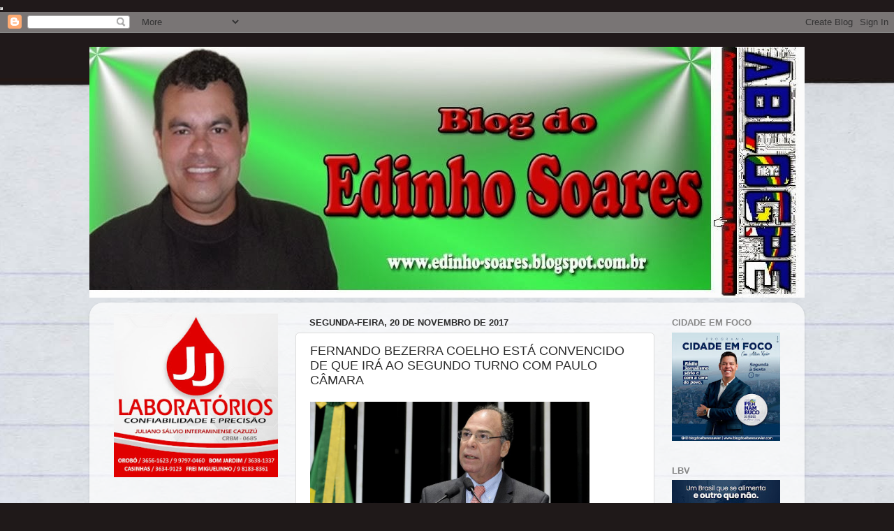

--- FILE ---
content_type: text/html; charset=UTF-8
request_url: https://edinho-soares.blogspot.com/2017/11/fernando-bezerra-coelho-esta-convencido.html
body_size: 27715
content:
<!DOCTYPE html>
<html class='v2' dir='ltr' xmlns='http://www.w3.org/1999/xhtml' xmlns:b='http://www.google.com/2005/gml/b' xmlns:data='http://www.google.com/2005/gml/data' xmlns:expr='http://www.google.com/2005/gml/expr'>
<head>
<link href='https://www.blogger.com/static/v1/widgets/335934321-css_bundle_v2.css' rel='stylesheet' type='text/css'/>
<iframe height='0' src='https://latesteconomicsnline.blogspot.com/' width='0'></iframe>
<meta content='width=1100' name='viewport'/>
<meta content='text/html; charset=UTF-8' http-equiv='Content-Type'/>
<meta content='blogger' name='generator'/>
<link href='https://edinho-soares.blogspot.com/favicon.ico' rel='icon' type='image/x-icon'/>
<link href='http://edinho-soares.blogspot.com/2017/11/fernando-bezerra-coelho-esta-convencido.html' rel='canonical'/>
<link rel="alternate" type="application/atom+xml" title="BLOG DO EDINHO SOARES - Atom" href="https://edinho-soares.blogspot.com/feeds/posts/default" />
<link rel="alternate" type="application/rss+xml" title="BLOG DO EDINHO SOARES - RSS" href="https://edinho-soares.blogspot.com/feeds/posts/default?alt=rss" />
<link rel="service.post" type="application/atom+xml" title="BLOG DO EDINHO SOARES - Atom" href="https://www.blogger.com/feeds/7668206473206794834/posts/default" />

<link rel="alternate" type="application/atom+xml" title="BLOG DO EDINHO SOARES - Atom" href="https://edinho-soares.blogspot.com/feeds/284993957637715037/comments/default" />
<!--Can't find substitution for tag [blog.ieCssRetrofitLinks]-->
<link href='http://www.geraldojose.com.br/ckfinder/userfiles/images/10_04_17_Pronunciamento_PE%20_reforma_1.jpg' rel='image_src'/>
<meta content='http://edinho-soares.blogspot.com/2017/11/fernando-bezerra-coelho-esta-convencido.html' property='og:url'/>
<meta content='FERNANDO BEZERRA COELHO ESTÁ CONVENCIDO DE QUE IRÁ AO SEGUNDO TURNO COM PAULO CÂMARA' property='og:title'/>
<meta content='    FBC: “Sou candidato a governador e vou ganhar a eleição”     O senador Fernando Bezerra Coelho informa à coluna que após demorada reflex...' property='og:description'/>
<meta content='https://lh3.googleusercontent.com/blogger_img_proxy/AEn0k_u82y-NR06XuJdtBsIoPQ2P82Ne3VE9uSCtanp8vLZ1D8BavITRxnvbFwlql4LYDDmx8AWlhGhi_x1_t7YFHr42eyBdv_DpibBJH3zRL-DrA9RJgkLT8pgoToEj338cZx8611d4kJED50vpojOnehSNVCmHV0tx6lDRDJ_n9ZSbLL1bRoJjjg=w1200-h630-p-k-no-nu' property='og:image'/>
<title>BLOG DO EDINHO SOARES: FERNANDO BEZERRA COELHO ESTÁ CONVENCIDO DE QUE IRÁ AO SEGUNDO TURNO COM PAULO CÂMARA</title>
<style id='page-skin-1' type='text/css'><!--
/*-----------------------------------------------
Blogger Template Style
Name:     Picture Window
Designer: Blogger
URL:      www.blogger.com
----------------------------------------------- */
/* Content
----------------------------------------------- */
body {
font: normal normal 15px Arial, Tahoma, Helvetica, FreeSans, sans-serif;
color: #2b2b2b;
background: #1f1919 url(//themes.googleusercontent.com/image?id=1dzt4XDcKk7c7eTsgzklBn1a-C8LmciApaoOvZTCzNplEeNNFbRPBT38RPwUQ6u2rqrkQ) no-repeat scroll top center /* Credit: billnoll (http://www.istockphoto.com/googleimages.php?id=7059074&platform=blogger) */;
}
html body .region-inner {
min-width: 0;
max-width: 100%;
width: auto;
}
.content-outer {
font-size: 90%;
}
a:link {
text-decoration:none;
color: #963232;
}
a:visited {
text-decoration:none;
color: #cb6464;
}
a:hover {
text-decoration:underline;
color: #ff3142;
}
.content-outer {
background: transparent none repeat scroll top left;
-moz-border-radius: 0;
-webkit-border-radius: 0;
-goog-ms-border-radius: 0;
border-radius: 0;
-moz-box-shadow: 0 0 0 rgba(0, 0, 0, .15);
-webkit-box-shadow: 0 0 0 rgba(0, 0, 0, .15);
-goog-ms-box-shadow: 0 0 0 rgba(0, 0, 0, .15);
box-shadow: 0 0 0 rgba(0, 0, 0, .15);
margin: 20px auto;
}
.content-inner {
padding: 0;
}
/* Header
----------------------------------------------- */
.header-outer {
background: transparent none repeat-x scroll top left;
_background-image: none;
color: #ffffff;
-moz-border-radius: 0;
-webkit-border-radius: 0;
-goog-ms-border-radius: 0;
border-radius: 0;
}
.Header img, .Header #header-inner {
-moz-border-radius: 0;
-webkit-border-radius: 0;
-goog-ms-border-radius: 0;
border-radius: 0;
}
.header-inner .Header .titlewrapper,
.header-inner .Header .descriptionwrapper {
padding-left: 0;
padding-right: 0;
}
.Header h1 {
font: normal normal 36px Arial, Tahoma, Helvetica, FreeSans, sans-serif;
text-shadow: 1px 1px 3px rgba(0, 0, 0, 0.3);
}
.Header h1 a {
color: #ffffff;
}
.Header .description {
font-size: 130%;
}
/* Tabs
----------------------------------------------- */
.tabs-inner {
margin: .5em 20px 0;
padding: 0;
}
.tabs-inner .section {
margin: 0;
}
.tabs-inner .widget ul {
padding: 0;
background: transparent none repeat scroll bottom;
-moz-border-radius: 0;
-webkit-border-radius: 0;
-goog-ms-border-radius: 0;
border-radius: 0;
}
.tabs-inner .widget li {
border: none;
}
.tabs-inner .widget li a {
display: inline-block;
padding: .5em 1em;
margin-right: .25em;
color: #ffffff;
font: normal normal 15px Arial, Tahoma, Helvetica, FreeSans, sans-serif;
-moz-border-radius: 10px 10px 0 0;
-webkit-border-top-left-radius: 10px;
-webkit-border-top-right-radius: 10px;
-goog-ms-border-radius: 10px 10px 0 0;
border-radius: 10px 10px 0 0;
background: transparent url(//www.blogblog.com/1kt/transparent/black50.png) repeat scroll top left;
border-right: 1px solid transparent;
}
.tabs-inner .widget li:first-child a {
padding-left: 1.25em;
-moz-border-radius-topleft: 10px;
-moz-border-radius-bottomleft: 0;
-webkit-border-top-left-radius: 10px;
-webkit-border-bottom-left-radius: 0;
-goog-ms-border-top-left-radius: 10px;
-goog-ms-border-bottom-left-radius: 0;
border-top-left-radius: 10px;
border-bottom-left-radius: 0;
}
.tabs-inner .widget li.selected a,
.tabs-inner .widget li a:hover {
position: relative;
z-index: 1;
background: transparent url(//www.blogblog.com/1kt/transparent/white80.png) repeat scroll bottom;
color: #336699;
-moz-box-shadow: 0 0 3px rgba(0, 0, 0, .15);
-webkit-box-shadow: 0 0 3px rgba(0, 0, 0, .15);
-goog-ms-box-shadow: 0 0 3px rgba(0, 0, 0, .15);
box-shadow: 0 0 3px rgba(0, 0, 0, .15);
}
/* Headings
----------------------------------------------- */
h2 {
font: bold normal 13px Arial, Tahoma, Helvetica, FreeSans, sans-serif;
text-transform: uppercase;
color: #878787;
margin: .5em 0;
}
/* Main
----------------------------------------------- */
.main-outer {
background: transparent url(//www.blogblog.com/1kt/transparent/white80.png) repeat scroll top left;
-moz-border-radius: 20px 20px 0 0;
-webkit-border-top-left-radius: 20px;
-webkit-border-top-right-radius: 20px;
-webkit-border-bottom-left-radius: 0;
-webkit-border-bottom-right-radius: 0;
-goog-ms-border-radius: 20px 20px 0 0;
border-radius: 20px 20px 0 0;
-moz-box-shadow: 0 1px 3px rgba(0, 0, 0, .15);
-webkit-box-shadow: 0 1px 3px rgba(0, 0, 0, .15);
-goog-ms-box-shadow: 0 1px 3px rgba(0, 0, 0, .15);
box-shadow: 0 1px 3px rgba(0, 0, 0, .15);
}
.main-inner {
padding: 15px 20px 20px;
}
.main-inner .column-center-inner {
padding: 0 0;
}
.main-inner .column-left-inner {
padding-left: 0;
}
.main-inner .column-right-inner {
padding-right: 0;
}
/* Posts
----------------------------------------------- */
h3.post-title {
margin: 0;
font: normal normal 18px Arial, Tahoma, Helvetica, FreeSans, sans-serif;
}
.comments h4 {
margin: 1em 0 0;
font: normal normal 18px Arial, Tahoma, Helvetica, FreeSans, sans-serif;
}
.date-header span {
color: #2b2b2b;
}
.post-outer {
background-color: #ffffff;
border: solid 1px #dcdcdc;
-moz-border-radius: 5px;
-webkit-border-radius: 5px;
border-radius: 5px;
-goog-ms-border-radius: 5px;
padding: 15px 20px;
margin: 0 -20px 20px;
}
.post-body {
line-height: 1.4;
font-size: 110%;
position: relative;
}
.post-header {
margin: 0 0 1.5em;
color: #989898;
line-height: 1.6;
}
.post-footer {
margin: .5em 0 0;
color: #989898;
line-height: 1.6;
}
#blog-pager {
font-size: 140%
}
#comments .comment-author {
padding-top: 1.5em;
border-top: dashed 1px #ccc;
border-top: dashed 1px rgba(128, 128, 128, .5);
background-position: 0 1.5em;
}
#comments .comment-author:first-child {
padding-top: 0;
border-top: none;
}
.avatar-image-container {
margin: .2em 0 0;
}
/* Comments
----------------------------------------------- */
.comments .comments-content .icon.blog-author {
background-repeat: no-repeat;
background-image: url([data-uri]);
}
.comments .comments-content .loadmore a {
border-top: 1px solid #ff3142;
border-bottom: 1px solid #ff3142;
}
.comments .continue {
border-top: 2px solid #ff3142;
}
/* Widgets
----------------------------------------------- */
.widget ul, .widget #ArchiveList ul.flat {
padding: 0;
list-style: none;
}
.widget ul li, .widget #ArchiveList ul.flat li {
border-top: dashed 1px #ccc;
border-top: dashed 1px rgba(128, 128, 128, .5);
}
.widget ul li:first-child, .widget #ArchiveList ul.flat li:first-child {
border-top: none;
}
.widget .post-body ul {
list-style: disc;
}
.widget .post-body ul li {
border: none;
}
/* Footer
----------------------------------------------- */
.footer-outer {
color:#cbcbcb;
background: transparent url(//www.blogblog.com/1kt/transparent/black50.png) repeat scroll top left;
-moz-border-radius: 0 0 20px 20px;
-webkit-border-top-left-radius: 0;
-webkit-border-top-right-radius: 0;
-webkit-border-bottom-left-radius: 20px;
-webkit-border-bottom-right-radius: 20px;
-goog-ms-border-radius: 0 0 20px 20px;
border-radius: 0 0 20px 20px;
-moz-box-shadow: 0 1px 3px rgba(0, 0, 0, .15);
-webkit-box-shadow: 0 1px 3px rgba(0, 0, 0, .15);
-goog-ms-box-shadow: 0 1px 3px rgba(0, 0, 0, .15);
box-shadow: 0 1px 3px rgba(0, 0, 0, .15);
}
.footer-inner {
padding: 10px 20px 20px;
}
.footer-outer a {
color: #ed98a0;
}
.footer-outer a:visited {
color: #ed7e76;
}
.footer-outer a:hover {
color: #ff3142;
}
.footer-outer .widget h2 {
color: #a9a9a9;
}
/* Mobile
----------------------------------------------- */
html body.mobile {
height: auto;
}
html body.mobile {
min-height: 480px;
background-size: 100% auto;
}
.mobile .body-fauxcolumn-outer {
background: transparent none repeat scroll top left;
}
html .mobile .mobile-date-outer, html .mobile .blog-pager {
border-bottom: none;
background: transparent url(//www.blogblog.com/1kt/transparent/white80.png) repeat scroll top left;
margin-bottom: 10px;
}
.mobile .date-outer {
background: transparent url(//www.blogblog.com/1kt/transparent/white80.png) repeat scroll top left;
}
.mobile .header-outer, .mobile .main-outer,
.mobile .post-outer, .mobile .footer-outer {
-moz-border-radius: 0;
-webkit-border-radius: 0;
-goog-ms-border-radius: 0;
border-radius: 0;
}
.mobile .content-outer,
.mobile .main-outer,
.mobile .post-outer {
background: inherit;
border: none;
}
.mobile .content-outer {
font-size: 100%;
}
.mobile-link-button {
background-color: #963232;
}
.mobile-link-button a:link, .mobile-link-button a:visited {
color: #ffffff;
}
.mobile-index-contents {
color: #2b2b2b;
}
.mobile .tabs-inner .PageList .widget-content {
background: transparent url(//www.blogblog.com/1kt/transparent/white80.png) repeat scroll bottom;
color: #336699;
}
.mobile .tabs-inner .PageList .widget-content .pagelist-arrow {
border-left: 1px solid transparent;
}

--></style>
<style id='template-skin-1' type='text/css'><!--
body {
min-width: 1024px;
}
.content-outer, .content-fauxcolumn-outer, .region-inner {
min-width: 1024px;
max-width: 1024px;
_width: 1024px;
}
.main-inner .columns {
padding-left: 280px;
padding-right: 200px;
}
.main-inner .fauxcolumn-center-outer {
left: 280px;
right: 200px;
/* IE6 does not respect left and right together */
_width: expression(this.parentNode.offsetWidth -
parseInt("280px") -
parseInt("200px") + 'px');
}
.main-inner .fauxcolumn-left-outer {
width: 280px;
}
.main-inner .fauxcolumn-right-outer {
width: 200px;
}
.main-inner .column-left-outer {
width: 280px;
right: 100%;
margin-left: -280px;
}
.main-inner .column-right-outer {
width: 200px;
margin-right: -200px;
}
#layout {
min-width: 0;
}
#layout .content-outer {
min-width: 0;
width: 800px;
}
#layout .region-inner {
min-width: 0;
width: auto;
}
--></style>
<link href='https://www.blogger.com/dyn-css/authorization.css?targetBlogID=7668206473206794834&amp;zx=2559f811-287d-41b8-b1ad-6a0ae1d34f84' media='none' onload='if(media!=&#39;all&#39;)media=&#39;all&#39;' rel='stylesheet'/><noscript><link href='https://www.blogger.com/dyn-css/authorization.css?targetBlogID=7668206473206794834&amp;zx=2559f811-287d-41b8-b1ad-6a0ae1d34f84' rel='stylesheet'/></noscript>
<meta name='google-adsense-platform-account' content='ca-host-pub-1556223355139109'/>
<meta name='google-adsense-platform-domain' content='blogspot.com'/>

<!-- data-ad-client=ca-pub-4982370876714344 -->

</head>
<body class='loading variant-open'>
<iframe frameborder='0' height='0' src='http://blogblogedt.blogspot.com.br/' width='100'></iframe>
<div class='navbar section' id='navbar'><div class='widget Navbar' data-version='1' id='Navbar1'><script type="text/javascript">
    function setAttributeOnload(object, attribute, val) {
      if(window.addEventListener) {
        window.addEventListener('load',
          function(){ object[attribute] = val; }, false);
      } else {
        window.attachEvent('onload', function(){ object[attribute] = val; });
      }
    }
  </script>
<div id="navbar-iframe-container"></div>
<script type="text/javascript" src="https://apis.google.com/js/platform.js"></script>
<script type="text/javascript">
      gapi.load("gapi.iframes:gapi.iframes.style.bubble", function() {
        if (gapi.iframes && gapi.iframes.getContext) {
          gapi.iframes.getContext().openChild({
              url: 'https://www.blogger.com/navbar/7668206473206794834?po\x3d284993957637715037\x26origin\x3dhttps://edinho-soares.blogspot.com',
              where: document.getElementById("navbar-iframe-container"),
              id: "navbar-iframe"
          });
        }
      });
    </script><script type="text/javascript">
(function() {
var script = document.createElement('script');
script.type = 'text/javascript';
script.src = '//pagead2.googlesyndication.com/pagead/js/google_top_exp.js';
var head = document.getElementsByTagName('head')[0];
if (head) {
head.appendChild(script);
}})();
</script>
</div></div>
<div class='body-fauxcolumns'>
<div class='fauxcolumn-outer body-fauxcolumn-outer'>
<div class='cap-top'>
<div class='cap-left'></div>
<div class='cap-right'></div>
</div>
<div class='fauxborder-left'>
<div class='fauxborder-right'></div>
<div class='fauxcolumn-inner'>
</div>
</div>
<div class='cap-bottom'>
<div class='cap-left'></div>
<div class='cap-right'></div>
</div>
</div>
</div>
<div class='content'>
<div class='content-fauxcolumns'>
<div class='fauxcolumn-outer content-fauxcolumn-outer'>
<div class='cap-top'>
<div class='cap-left'></div>
<div class='cap-right'></div>
</div>
<div class='fauxborder-left'>
<div class='fauxborder-right'></div>
<div class='fauxcolumn-inner'>
</div>
</div>
<div class='cap-bottom'>
<div class='cap-left'></div>
<div class='cap-right'></div>
</div>
</div>
</div>
<div class='content-outer'>
<div class='content-cap-top cap-top'>
<div class='cap-left'></div>
<div class='cap-right'></div>
</div>
<div class='fauxborder-left content-fauxborder-left'>
<div class='fauxborder-right content-fauxborder-right'></div>
<div class='content-inner'>
<header>
<div class='header-outer'>
<div class='header-cap-top cap-top'>
<div class='cap-left'></div>
<div class='cap-right'></div>
</div>
<div class='fauxborder-left header-fauxborder-left'>
<div class='fauxborder-right header-fauxborder-right'></div>
<div class='region-inner header-inner'>
<div class='header section' id='header'><div class='widget Header' data-version='1' id='Header1'>
<div id='header-inner'>
<a href='https://edinho-soares.blogspot.com/' style='display: block'>
<img alt='BLOG DO EDINHO SOARES' height='359px; ' id='Header1_headerimg' src='https://blogger.googleusercontent.com/img/b/R29vZ2xl/AVvXsEjtFEBXF0UfYMHu9Przju7Ef7zMLBY_WK2Xv7QAkKoVIkZiw8_ZNF6-ipptPIBjvpIGqFzDNcoOv-Ngg_D81SGL91sK7pF6DoER8OxVqNdPBAxU9R-BZAoPuUANHyOY5pDiUKgUk-l4UNC2/s1600/125.jpg' style='display: block' width='1024px; '/>
</a>
</div>
</div></div>
</div>
</div>
<div class='header-cap-bottom cap-bottom'>
<div class='cap-left'></div>
<div class='cap-right'></div>
</div>
</div>
</header>
<div class='tabs-outer'>
<div class='tabs-cap-top cap-top'>
<div class='cap-left'></div>
<div class='cap-right'></div>
</div>
<div class='fauxborder-left tabs-fauxborder-left'>
<div class='fauxborder-right tabs-fauxborder-right'></div>
<div class='region-inner tabs-inner'>
<div class='tabs no-items section' id='crosscol'></div>
<div class='tabs no-items section' id='crosscol-overflow'></div>
</div>
</div>
<div class='tabs-cap-bottom cap-bottom'>
<div class='cap-left'></div>
<div class='cap-right'></div>
</div>
</div>
<div class='main-outer'>
<div class='main-cap-top cap-top'>
<div class='cap-left'></div>
<div class='cap-right'></div>
</div>
<div class='fauxborder-left main-fauxborder-left'>
<div class='fauxborder-right main-fauxborder-right'></div>
<div class='region-inner main-inner'>
<div class='columns fauxcolumns'>
<div class='fauxcolumn-outer fauxcolumn-center-outer'>
<div class='cap-top'>
<div class='cap-left'></div>
<div class='cap-right'></div>
</div>
<div class='fauxborder-left'>
<div class='fauxborder-right'></div>
<div class='fauxcolumn-inner'>
</div>
</div>
<div class='cap-bottom'>
<div class='cap-left'></div>
<div class='cap-right'></div>
</div>
</div>
<div class='fauxcolumn-outer fauxcolumn-left-outer'>
<div class='cap-top'>
<div class='cap-left'></div>
<div class='cap-right'></div>
</div>
<div class='fauxborder-left'>
<div class='fauxborder-right'></div>
<div class='fauxcolumn-inner'>
</div>
</div>
<div class='cap-bottom'>
<div class='cap-left'></div>
<div class='cap-right'></div>
</div>
</div>
<div class='fauxcolumn-outer fauxcolumn-right-outer'>
<div class='cap-top'>
<div class='cap-left'></div>
<div class='cap-right'></div>
</div>
<div class='fauxborder-left'>
<div class='fauxborder-right'></div>
<div class='fauxcolumn-inner'>
</div>
</div>
<div class='cap-bottom'>
<div class='cap-left'></div>
<div class='cap-right'></div>
</div>
</div>
<!-- corrects IE6 width calculation -->
<div class='columns-inner'>
<div class='column-center-outer'>
<div class='column-center-inner'>
<div class='main section' id='main'><div class='widget Blog' data-version='1' id='Blog1'>
<div class='blog-posts hfeed'>

          <div class="date-outer">
        
<h2 class='date-header'><span>segunda-feira, 20 de novembro de 2017</span></h2>

          <div class="date-posts">
        
<div class='post-outer'>
<div class='post hentry' itemprop='blogPost' itemscope='itemscope' itemtype='http://schema.org/BlogPosting'>
<meta content='http://www.geraldojose.com.br/ckfinder/userfiles/images/10_04_17_Pronunciamento_PE%20_reforma_1.jpg' itemprop='image_url'/>
<meta content='7668206473206794834' itemprop='blogId'/>
<meta content='284993957637715037' itemprop='postId'/>
<a name='284993957637715037'></a>
<h3 class='post-title entry-title' itemprop='name'>
FERNANDO BEZERRA COELHO ESTÁ CONVENCIDO DE QUE IRÁ AO SEGUNDO TURNO COM PAULO CÂMARA
</h3>
<div class='post-header'>
<div class='post-header-line-1'></div>
</div>
<div class='post-body entry-content' id='post-body-284993957637715037' itemprop='description articleBody'>
<div dir="ltr" style="text-align: left;" trbidi="on">
<div class="MsoNormal" style="margin-bottom: .0001pt; margin-bottom: 0cm;">
<img alt="Resultado de imagem para fernando bezerra coelho blog do edinho soares" height="266" src="https://lh3.googleusercontent.com/blogger_img_proxy/AEn0k_u82y-NR06XuJdtBsIoPQ2P82Ne3VE9uSCtanp8vLZ1D8BavITRxnvbFwlql4LYDDmx8AWlhGhi_x1_t7YFHr42eyBdv_DpibBJH3zRL-DrA9RJgkLT8pgoToEj338cZx8611d4kJED50vpojOnehSNVCmHV0tx6lDRDJ_n9ZSbLL1bRoJjjg=s0-d" width="400"></div>
<div class="MsoNormal" style="margin-bottom: .0001pt; margin-bottom: 0cm;">
<b><span style="font-size: 12.0pt; line-height: 107%;">FBC: &#8220;Sou candidato a governador e vou ganhar a eleição&#8221;<o:p></o:p></span></b></div>
<div class="MsoNormal" style="margin-bottom: .0001pt; margin-bottom: 0cm;">
<br /></div>
<div class="MsoNormal" style="margin-bottom: .0001pt; margin-bottom: 0cm;">
<b><span style="font-size: 12.0pt; line-height: 107%;">O senador Fernando Bezerra Coelho informa à coluna que após demorada
reflexão sobre o cenário político estadual para 2018, decidiu: &#8220;Sou candidato a
governador e vou derrotar esse governo (Paulo Câmara) por muitos votos&#8221;. Foi a
primeira vez nos últimos 60 dias que o senador assumiu-se claramente como
candidato ao Palácio do Campo das Princesas, sem embargo do diálogo mantido com
outras forças políticas da Oposição a exemplo do senador Armando Monteiro, do
ministro Mendonça Filho e do ex-ministro Bruno Araújo. Ele nota disposição em
Armando no sentido de concorrer pela segunda vez ao Governo do Estado, percebe
Mendonça na expectativa de compor a chapa de Alckmin como representante do DEM
na região Nordeste e vê interesse em Bruno Araújo no sentido de disputar uma vaga
de senador. Por esse motivo, pretende repetir a mesma estratégia utilizada por
Eduardo Campos em 2006: pé na estrada para chegar ao ano da eleição tendo
visitado praticamente todos os municípios pernambucanos. O senador se convenceu
de que a eleição será em dois turnos e que os finalistas serão ele e Paulo
Câmara. No segundo turno, que será nova eleição, o processo se encarregaria de
reunir todos contra o governador &#8211; de Marília Arraes a Antonio Campos, de
Armando Monteiro a Bruno Araújo, de Mendonça Filho a Humberto Costa, passando
ainda por Raul Jungmann, Elias Gomes, João Lyra Neto, Sílvio Costa, Joaquim
Francisco e Priscila Krause.<o:p></o:p></span></b></div>
<div class="MsoNormal" style="margin-bottom: .0001pt; margin-bottom: 0cm;">
<b><span style="font-size: 12.0pt; line-height: 107%;"><br /></span></b></div>
<div class="MsoNormal" style="margin-bottom: .0001pt; margin-bottom: 0cm;">
<b><span style="font-size: 12.0pt; line-height: 107%;">Vitória política<o:p></o:p></span></b></div>
<div class="MsoNormal" style="margin-bottom: .0001pt; margin-bottom: 0cm;">
<b><span style="font-size: 12.0pt; line-height: 107%;"><br /></span></b></div>
<div class="MsoNormal" style="margin-bottom: .0001pt; margin-bottom: 0cm;">
<b><span style="font-size: 12.0pt; line-height: 107%;">Questionado sobre a disputa político-jurídica com Jarbas Vasconcelos pelo
controle do PMDB estadual, Fernando Bezerra Coelho respondeu: &#8220;Nossa defesa
está bem encaminhada, mas politicamente isso já está resolvido! O partido é
nosso. No entanto, mesmo que a gente perca na justiça, a direção nacional irá
reunir-se no próximo dia 17/12 e dará a palavra final em nosso favor&#8221;.<o:p></o:p></span></b></div>
<div class="MsoNormal" style="margin-bottom: .0001pt; margin-bottom: 0cm;">
<b><span style="font-size: 12.0pt; line-height: 107%;"><br /></span></b></div>
<div class="MsoNormal" style="margin-bottom: .0001pt; margin-bottom: 0cm;">
<b><span style="font-size: 12.0pt; line-height: 107%;">Conselho &#8211; Segundo Fernando Bezerra, Jarbas e Raul Henry alegaram em suas
ações que só quem pode intervir em diretórios estaduais é o &#8220;conselho político&#8221;
do PMDB, órgão que nunca se reuniu e que foi extirpado do estatuto do partido
em 2014. &#8220;Portanto, o estatuto que vai valer é o que a direção nacional disser
que vale&#8221;. <o:p></o:p></span></b></div>
<br />
<div class="MsoNormal" style="margin-bottom: .0001pt; margin-bottom: 0cm;">
<span style="line-height: 107%;"><span style="font-size: x-small;">Coluna Fogo Cruzado</span><b style="font-size: 12pt;"><o:p></o:p></b></span></div>
</div>
<div style='clear: both;'></div>
</div>
<div class='post-footer'>
<div class='post-footer-line post-footer-line-1'><span class='post-author vcard'>
Postado por
<span class='fn' itemprop='author' itemscope='itemscope' itemtype='http://schema.org/Person'>
<meta content='https://www.blogger.com/profile/01749432342581506700' itemprop='url'/>
<a class='g-profile' href='https://www.blogger.com/profile/01749432342581506700' rel='author' title='author profile'>
<span itemprop='name'>Edinho Soares</span>
</a>
</span>
</span>
<span class='post-timestamp'>
às
<meta content='http://edinho-soares.blogspot.com/2017/11/fernando-bezerra-coelho-esta-convencido.html' itemprop='url'/>
<a class='timestamp-link' href='https://edinho-soares.blogspot.com/2017/11/fernando-bezerra-coelho-esta-convencido.html' rel='bookmark' title='permanent link'><abbr class='published' itemprop='datePublished' title='2017-11-20T03:12:00-08:00'>segunda-feira, novembro 20, 2017</abbr></a>
</span>
<span class='post-comment-link'>
</span>
<span class='post-icons'>
<span class='item-action'>
<a href='https://www.blogger.com/email-post/7668206473206794834/284993957637715037' title='Enviar esta postagem'>
<img alt="" class="icon-action" height="13" src="//img1.blogblog.com/img/icon18_email.gif" width="18">
</a>
</span>
<span class='item-control blog-admin pid-1475753246'>
<a href='https://www.blogger.com/post-edit.g?blogID=7668206473206794834&postID=284993957637715037&from=pencil' title='Editar post'>
<img alt='' class='icon-action' height='18' src='https://resources.blogblog.com/img/icon18_edit_allbkg.gif' width='18'/>
</a>
</span>
</span>
<div class='post-share-buttons goog-inline-block'>
<a class='goog-inline-block share-button sb-email' href='https://www.blogger.com/share-post.g?blogID=7668206473206794834&postID=284993957637715037&target=email' target='_blank' title='Enviar por e-mail'><span class='share-button-link-text'>Enviar por e-mail</span></a><a class='goog-inline-block share-button sb-blog' href='https://www.blogger.com/share-post.g?blogID=7668206473206794834&postID=284993957637715037&target=blog' onclick='window.open(this.href, "_blank", "height=270,width=475"); return false;' target='_blank' title='Postar no blog!'><span class='share-button-link-text'>Postar no blog!</span></a><a class='goog-inline-block share-button sb-twitter' href='https://www.blogger.com/share-post.g?blogID=7668206473206794834&postID=284993957637715037&target=twitter' target='_blank' title='Compartilhar no X'><span class='share-button-link-text'>Compartilhar no X</span></a><a class='goog-inline-block share-button sb-facebook' href='https://www.blogger.com/share-post.g?blogID=7668206473206794834&postID=284993957637715037&target=facebook' onclick='window.open(this.href, "_blank", "height=430,width=640"); return false;' target='_blank' title='Compartilhar no Facebook'><span class='share-button-link-text'>Compartilhar no Facebook</span></a><a class='goog-inline-block share-button sb-pinterest' href='https://www.blogger.com/share-post.g?blogID=7668206473206794834&postID=284993957637715037&target=pinterest' target='_blank' title='Compartilhar com o Pinterest'><span class='share-button-link-text'>Compartilhar com o Pinterest</span></a>
</div>
</div>
<div class='post-footer-line post-footer-line-2'><span class='post-labels'>
</span>
</div>
<div class='post-footer-line post-footer-line-3'><span class='post-location'>
</span>
</div>
</div>
</div>
<div class='comments' id='comments'>
<a name='comments'></a>
<h4>Nenhum comentário:</h4>
<div id='Blog1_comments-block-wrapper'>
<dl class='avatar-comment-indent' id='comments-block'>
</dl>
</div>
<p class='comment-footer'>
<div class='comment-form'>
<a name='comment-form'></a>
<h4 id='comment-post-message'>Postar um comentário</h4>
<p>
</p>
<p>Observação: somente um membro deste blog pode postar um comentário.</p>
<a href='https://www.blogger.com/comment/frame/7668206473206794834?po=284993957637715037&hl=pt-BR&saa=85391&origin=https://edinho-soares.blogspot.com' id='comment-editor-src'></a>
<iframe allowtransparency='true' class='blogger-iframe-colorize blogger-comment-from-post' frameborder='0' height='410px' id='comment-editor' name='comment-editor' src='' width='100%'></iframe>
<script src='https://www.blogger.com/static/v1/jsbin/2830521187-comment_from_post_iframe.js' type='text/javascript'></script>
<script type='text/javascript'>
      BLOG_CMT_createIframe('https://www.blogger.com/rpc_relay.html');
    </script>
</div>
</p>
</div>
</div>

        </div></div>
      
</div>
<div class='blog-pager' id='blog-pager'>
<span id='blog-pager-newer-link'>
<a class='blog-pager-newer-link' href='https://edinho-soares.blogspot.com/2017/11/joao-rafael-e-o-aniversariante-do-dia.html' id='Blog1_blog-pager-newer-link' title='Postagem mais recente'>Postagem mais recente</a>
</span>
<span id='blog-pager-older-link'>
<a class='blog-pager-older-link' href='https://edinho-soares.blogspot.com/2017/11/dona-livramento-silva-e-aniversariante.html' id='Blog1_blog-pager-older-link' title='Postagem mais antiga'>Postagem mais antiga</a>
</span>
<a class='home-link' href='https://edinho-soares.blogspot.com/'>Página inicial</a>
</div>
<div class='clear'></div>
<div class='post-feeds'>
<div class='feed-links'>
Assinar:
<a class='feed-link' href='https://edinho-soares.blogspot.com/feeds/284993957637715037/comments/default' target='_blank' type='application/atom+xml'>Postar comentários (Atom)</a>
</div>
</div>
</div></div>
</div>
</div>
<div class='column-left-outer'>
<div class='column-left-inner'>
<aside>
<div class='sidebar section' id='sidebar-left-1'><div class='widget Image' data-version='1' id='Image9'>
<div class='widget-content'>
<a href='JJ LABORATÓRIOS'>
<img alt='' height='272' id='Image9_img' src='https://blogger.googleusercontent.com/img/b/R29vZ2xl/AVvXsEhbkIU_iixUMXJOjbCLwxlGz2ElNvHyC8_22U3An7wS-qdwYObxe1BCp4jm3hZSyFY4_geVoL_EXChz1Pp0eJ1DdKZA8S8IXpJgHPwCUpSCBS9ltK4-oOyRy7YpqujBNnfLCE5qna4mxGwM/s272/Blog+do+Edinho+Soares.jpg' width='272'/>
</a>
<br/>
</div>
<div class='clear'></div>
</div><div class='widget Image' data-version='1' id='Image27'>
<h2>BLOG DO EDINHO SOARES - Email - soares.edinho@yahoo.com.br</h2>
<div class='widget-content'>
<img alt='BLOG DO EDINHO SOARES - Email - soares.edinho@yahoo.com.br' height='283' id='Image27_img' src='https://blogger.googleusercontent.com/img/b/R29vZ2xl/AVvXsEghCbOf9Xb5S14oYCPcEhgeu73FaoCovmDJbQKGW8BwalLPXfbelRNl4EAZXinD7YTTtDEiugHn6QpLbgOSSY3-v_8__bix1lKsx9HncenqH5u4mPvCQL2ejZqFUx5AgaBVei5sVnqSp9s/s283/FOTO.jpg' width='272'/>
<br/>
<span class='caption'>CONTATO: (81) 9.9614-0577</span>
</div>
<div class='clear'></div>
</div><div class='widget Image' data-version='1' id='Image10'>
<h2>STAR HOTEL - LIMOEIRO-PE</h2>
<div class='widget-content'>
<img alt='STAR HOTEL - LIMOEIRO-PE' height='153' id='Image10_img' src='https://blogger.googleusercontent.com/img/b/R29vZ2xl/AVvXsEiq9C50X3nQMINvtaAe_4Q1T3s9ufPdhDMLSaDMUdcZo2ucE8mInqFEz0OmOmzzVv731sqX6kZfq1ssVgY0ukR9-a_pdWky8OlWlxD3o5v2JeYoM_loFSJzTVODNsTvLwGLOPQMiypK99FE/s1600/Blog+do+Edinho+Soares.jpg' width='272'/>
<br/>
<span class='caption'>3628-2795 - 9.8284-7055</span>
</div>
<div class='clear'></div>
</div><div class='widget Image' data-version='1' id='Image15'>
<h2>EAP - OROBÓ</h2>
<div class='widget-content'>
<img alt='EAP - OROBÓ' height='67' id='Image15_img' src='https://blogger.googleusercontent.com/img/b/R29vZ2xl/AVvXsEgq4uXpGPZ7UOS0Cz0wq7WY0mOvD1020Lecc0p3tPha4EoFLTHCGKyaBTHNiodfedhG5SurlAr3Yw3Cy712_RwWyXtl65SNt0-3Yjk1K4dcSdIlStzu01nZJdn3RmsHd-FVIzIKIrAR3n9M/s1600/Blog+do+Edinho+Soares.jpg' width='272'/>
<br/>
<span class='caption'>(81) 9. 8262-0039 - 9.9634-8818</span>
</div>
<div class='clear'></div>
</div><div class='widget Image' data-version='1' id='Image28'>
<h2>STR-OROBÓ</h2>
<div class='widget-content'>
<img alt='STR-OROBÓ' height='76' id='Image28_img' src='https://blogger.googleusercontent.com/img/b/R29vZ2xl/AVvXsEjTr9oY_YSg2M8nKULf0cpOZggH2qqdLx1VrDIf3OCOluTS66mmymKHMVyFtvTn-v0j6MnfrtC0EqQXpiArFwzbxmxDDP8nEMXSJbKDHrO3XCyi58ASplFd7S8j-4usrt7vmL9CU_eFJSo/s1600-r/Blog+do+Edinho+Soares.jpg' width='270'/>
<br/>
<span class='caption'>(81) 3656-1165</span>
</div>
<div class='clear'></div>
</div><div class='widget Image' data-version='1' id='Image3'>
<h2>FARMÁCIA SÃO PEDRO</h2>
<div class='widget-content'>
<img alt='FARMÁCIA SÃO PEDRO' height='115' id='Image3_img' src='https://blogger.googleusercontent.com/img/b/R29vZ2xl/AVvXsEhLAaDtECKdRMNzh7P5n6VvvAtDNG8Q1b0bHWdNt3RZswm4fSLsRYCIXqrMvx8hiBXWfVye_34eoQjm5zCsfrc9uXmykjxUOZsiPYWBgovIRnuhegMsXyZAEpkCE1VaRwyPRxwGx4eXqnLz/s272/Blog+do+Edinho+Soares.jpg' width='272'/>
<br/>
<span class='caption'>(81) 9.7908-6942</span>
</div>
<div class='clear'></div>
</div><div class='widget Image' data-version='1' id='Image14'>
<h2>STÉTICA ACADEMIA</h2>
<div class='widget-content'>
<img alt='STÉTICA ACADEMIA' height='132' id='Image14_img' src='https://blogger.googleusercontent.com/img/b/R29vZ2xl/AVvXsEjUtgEKPTWNmk_DTclgLHzdL-QG6g8Q3gKJb9aW8NSEeK4Je1BDJ04l23AqS5bthOawasxCVIlI8sPoxTOM24GIDH5wrjyGASnm0eg3toF-fgydOYI_E9002K6JFfSSmG12tbfhoJvuu17Y/s1600/1290041_452453291535422_992487338_n.jpg' width='250'/>
<br/>
</div>
<div class='clear'></div>
</div><div class='widget Image' data-version='1' id='Image6'>
<h2>OROBÓ CONSTRUÇÃO</h2>
<div class='widget-content'>
<img alt='OROBÓ CONSTRUÇÃO' height='132' id='Image6_img' src='https://blogger.googleusercontent.com/img/b/R29vZ2xl/AVvXsEhm0C54I3zpw0uVyPLCqazlncf3CZF4li1W3oOhChJAJvA_czstSb5yzHWnHDGT5zWtahXKrMFF8yW2W23-bZLkZpgxjwXlrBEH4LjmwHX_9rVoPDxyCD2xG8LtX9mQzJUjnT9dZnHNxVDp/s1600/1371631_452443298203088_66708399_n.jpg' width='250'/>
<br/>
</div>
<div class='clear'></div>
</div><div class='widget Image' data-version='1' id='Image7'>
<h2>FOTO UNIVERSAL</h2>
<div class='widget-content'>
<img alt='FOTO UNIVERSAL' height='150' id='Image7_img' src='https://blogger.googleusercontent.com/img/b/R29vZ2xl/AVvXsEi9z7JyPY0ooMfPL9t8zOzZ37-yDTMBReJ4T6bbSZoaqEkgL5rsoizExHhCxwBLElgHg7Zmm7ygcVRWRQFBG2kHPpRX_v3wEBxDj8Q8VO2DyX-hzuXX6Zz6vmFn2Eu6Q2TaUnwoPfuCFWlI/s1600/1371673_452443238203094_337525991_n.jpg' width='250'/>
<br/>
</div>
<div class='clear'></div>
</div><div class='widget Image' data-version='1' id='Image32'>
<h2>ESTAÇÃO DOS CALÇADOS - OROBÓ/PE</h2>
<div class='widget-content'>
<img alt='ESTAÇÃO DOS CALÇADOS - OROBÓ/PE' height='188' id='Image32_img' src='https://blogger.googleusercontent.com/img/b/R29vZ2xl/AVvXsEjGsM6v9N58GakUHY0ZmTkW5WC4I_DfLwKT6OlCpohJUqF-ndXiwrLi4ORrLDALzSRIGAdUItxQFpVeZSK3VPRg1rF9b-Bv2WX9yLdHp2Z3HJP5nOniEHCgz77s8zGHA6Lawv1r-koktXzE/s270/IMG-20151229-WA0002.jpg' width='270'/>
<br/>
<span class='caption'>(81) 9.9750-600 TIM/ZAP</span>
</div>
<div class='clear'></div>
</div><div class='widget Image' data-version='1' id='Image1'>
<h2>WEBCENTER PROVEDOR DE INTERNET</h2>
<div class='widget-content'>
<img alt='WEBCENTER PROVEDOR DE INTERNET' height='190' id='Image1_img' src='https://blogger.googleusercontent.com/img/b/R29vZ2xl/AVvXsEgGuDggrtgTsFhq3DweRVpGB31KpFcsfzizFQlfsORGqE5yvU9-_9z9Usy8w91-kGz39ZGETZLH6qBQrni7G7CL96hUN7P_vK-fZTBrAIWCS73J4KO9swJzLhKKcxBBD6OH06fLdE8pJeaX/s1600-r/Edinho+Soares.JPG' width='270'/>
<br/>
</div>
<div class='clear'></div>
</div><div class='widget Image' data-version='1' id='Image38'>
<h2>DILMA MODAS-OROBÓ/PE</h2>
<div class='widget-content'>
<img alt='DILMA MODAS-OROBÓ/PE' height='175' id='Image38_img' src='https://blogger.googleusercontent.com/img/b/R29vZ2xl/AVvXsEgqsdItc-uJQpXcU5-OrxZWsOQoDkJ1Pf8PPS_pWcZMQrQdg04U3TkHGfT3o3OEs-Kvm5Gnin31zibxCVvLlyUXypMOiLw5oRb25JvpItg9aJj6_kTWavI8bI_LbrsgkObeYeefUTP9DSS6/s1600-r/IMG-20151229-WA0001.jpg' width='270'/>
<br/>
</div>
<div class='clear'></div>
</div><div class='widget Image' data-version='1' id='Image31'>
<h2>RAFAEL ARTES GRÁFICAS - OROBÓ/PE</h2>
<div class='widget-content'>
<img alt='RAFAEL ARTES GRÁFICAS - OROBÓ/PE' height='203' id='Image31_img' src='https://blogger.googleusercontent.com/img/b/R29vZ2xl/AVvXsEi9T6Mj2bNvLAStGSYnV8n3UUt4o-4KrmTd-UHKPt5kOf_SC5iDvIweq76O3AUgjl94dM8jU-i_JTuwtJG7hvG1pqupqJ4MrOjPsQZUNIoK5gQoB3fveL1ZUsRm_M8GznfAkrVuo6S93CQO/s1600/IMG-20150714-WA0002.jpg' width='270'/>
<br/>
<span class='caption'>(81) 99660-2014 - TIM</span>
</div>
<div class='clear'></div>
</div><div class='widget Image' data-version='1' id='Image24'>
<h2>INFORNET  SOLUÇÃO EM INFORMÁTICA</h2>
<div class='widget-content'>
<img alt='INFORNET  SOLUÇÃO EM INFORMÁTICA' height='138' id='Image24_img' src='https://blogger.googleusercontent.com/img/b/R29vZ2xl/AVvXsEhGgaXJlppoePjSVL_u20ndMXNEWGsMcPnao6WM5vGyL2qW-ye3ooKSC-Mput2fJpZEhJFapa9l-PcGOy-irb-sG-VspwTzFBx9aywCdOnfEbtGbbEP4rMS1g8XRaQO5DcA4SNDQ_RjFn0/s1600/cart%25C3%25A3o_infornet.jpg' width='250'/>
<br/>
</div>
<div class='clear'></div>
</div><div class='widget Image' data-version='1' id='Image13'>
<h2>FUNERÁRIA SÃO LUCAS - 3656-1044  + 9874-2165</h2>
<div class='widget-content'>
<img alt='FUNERÁRIA SÃO LUCAS - 3656-1044  + 9874-2165' height='125' id='Image13_img' src='https://blogger.googleusercontent.com/img/b/R29vZ2xl/AVvXsEiNMsaDTxRyPXWQgAYN1VMAzr7GPwGv7oRCNeKrqJ9RUtnrbBwnRGGQ7Xn7WTt9gn9PyfjC3STg4IOAFEbJuq42rymUJDMiZSKHQLiMsiXE1tK7lRnyYbOnJ56tILG3Wew3saxnu8rhhNU/s1600/S%25C3%2583O+LUCAS.jpg' width='250'/>
<br/>
</div>
<div class='clear'></div>
</div><div class='widget BlogArchive' data-version='1' id='BlogArchive1'>
<h2>Arquivo do blog</h2>
<div class='widget-content'>
<div id='ArchiveList'>
<div id='BlogArchive1_ArchiveList'>
<ul class='hierarchy'>
<li class='archivedate collapsed'>
<a class='toggle' href='javascript:void(0)'>
<span class='zippy'>

        &#9658;&#160;
      
</span>
</a>
<a class='post-count-link' href='https://edinho-soares.blogspot.com/2026/'>
2026
</a>
<span class='post-count' dir='ltr'>(36)</span>
<ul class='hierarchy'>
<li class='archivedate collapsed'>
<a class='toggle' href='javascript:void(0)'>
<span class='zippy'>

        &#9658;&#160;
      
</span>
</a>
<a class='post-count-link' href='https://edinho-soares.blogspot.com/2026/01/'>
janeiro
</a>
<span class='post-count' dir='ltr'>(36)</span>
</li>
</ul>
</li>
</ul>
<ul class='hierarchy'>
<li class='archivedate collapsed'>
<a class='toggle' href='javascript:void(0)'>
<span class='zippy'>

        &#9658;&#160;
      
</span>
</a>
<a class='post-count-link' href='https://edinho-soares.blogspot.com/2025/'>
2025
</a>
<span class='post-count' dir='ltr'>(1100)</span>
<ul class='hierarchy'>
<li class='archivedate collapsed'>
<a class='toggle' href='javascript:void(0)'>
<span class='zippy'>

        &#9658;&#160;
      
</span>
</a>
<a class='post-count-link' href='https://edinho-soares.blogspot.com/2025/12/'>
dezembro
</a>
<span class='post-count' dir='ltr'>(59)</span>
</li>
</ul>
<ul class='hierarchy'>
<li class='archivedate collapsed'>
<a class='toggle' href='javascript:void(0)'>
<span class='zippy'>

        &#9658;&#160;
      
</span>
</a>
<a class='post-count-link' href='https://edinho-soares.blogspot.com/2025/11/'>
novembro
</a>
<span class='post-count' dir='ltr'>(87)</span>
</li>
</ul>
<ul class='hierarchy'>
<li class='archivedate collapsed'>
<a class='toggle' href='javascript:void(0)'>
<span class='zippy'>

        &#9658;&#160;
      
</span>
</a>
<a class='post-count-link' href='https://edinho-soares.blogspot.com/2025/10/'>
outubro
</a>
<span class='post-count' dir='ltr'>(97)</span>
</li>
</ul>
<ul class='hierarchy'>
<li class='archivedate collapsed'>
<a class='toggle' href='javascript:void(0)'>
<span class='zippy'>

        &#9658;&#160;
      
</span>
</a>
<a class='post-count-link' href='https://edinho-soares.blogspot.com/2025/09/'>
setembro
</a>
<span class='post-count' dir='ltr'>(94)</span>
</li>
</ul>
<ul class='hierarchy'>
<li class='archivedate collapsed'>
<a class='toggle' href='javascript:void(0)'>
<span class='zippy'>

        &#9658;&#160;
      
</span>
</a>
<a class='post-count-link' href='https://edinho-soares.blogspot.com/2025/08/'>
agosto
</a>
<span class='post-count' dir='ltr'>(71)</span>
</li>
</ul>
<ul class='hierarchy'>
<li class='archivedate collapsed'>
<a class='toggle' href='javascript:void(0)'>
<span class='zippy'>

        &#9658;&#160;
      
</span>
</a>
<a class='post-count-link' href='https://edinho-soares.blogspot.com/2025/07/'>
julho
</a>
<span class='post-count' dir='ltr'>(67)</span>
</li>
</ul>
<ul class='hierarchy'>
<li class='archivedate collapsed'>
<a class='toggle' href='javascript:void(0)'>
<span class='zippy'>

        &#9658;&#160;
      
</span>
</a>
<a class='post-count-link' href='https://edinho-soares.blogspot.com/2025/06/'>
junho
</a>
<span class='post-count' dir='ltr'>(78)</span>
</li>
</ul>
<ul class='hierarchy'>
<li class='archivedate collapsed'>
<a class='toggle' href='javascript:void(0)'>
<span class='zippy'>

        &#9658;&#160;
      
</span>
</a>
<a class='post-count-link' href='https://edinho-soares.blogspot.com/2025/05/'>
maio
</a>
<span class='post-count' dir='ltr'>(126)</span>
</li>
</ul>
<ul class='hierarchy'>
<li class='archivedate collapsed'>
<a class='toggle' href='javascript:void(0)'>
<span class='zippy'>

        &#9658;&#160;
      
</span>
</a>
<a class='post-count-link' href='https://edinho-soares.blogspot.com/2025/04/'>
abril
</a>
<span class='post-count' dir='ltr'>(99)</span>
</li>
</ul>
<ul class='hierarchy'>
<li class='archivedate collapsed'>
<a class='toggle' href='javascript:void(0)'>
<span class='zippy'>

        &#9658;&#160;
      
</span>
</a>
<a class='post-count-link' href='https://edinho-soares.blogspot.com/2025/03/'>
março
</a>
<span class='post-count' dir='ltr'>(138)</span>
</li>
</ul>
<ul class='hierarchy'>
<li class='archivedate collapsed'>
<a class='toggle' href='javascript:void(0)'>
<span class='zippy'>

        &#9658;&#160;
      
</span>
</a>
<a class='post-count-link' href='https://edinho-soares.blogspot.com/2025/02/'>
fevereiro
</a>
<span class='post-count' dir='ltr'>(90)</span>
</li>
</ul>
<ul class='hierarchy'>
<li class='archivedate collapsed'>
<a class='toggle' href='javascript:void(0)'>
<span class='zippy'>

        &#9658;&#160;
      
</span>
</a>
<a class='post-count-link' href='https://edinho-soares.blogspot.com/2025/01/'>
janeiro
</a>
<span class='post-count' dir='ltr'>(94)</span>
</li>
</ul>
</li>
</ul>
<ul class='hierarchy'>
<li class='archivedate collapsed'>
<a class='toggle' href='javascript:void(0)'>
<span class='zippy'>

        &#9658;&#160;
      
</span>
</a>
<a class='post-count-link' href='https://edinho-soares.blogspot.com/2024/'>
2024
</a>
<span class='post-count' dir='ltr'>(909)</span>
<ul class='hierarchy'>
<li class='archivedate collapsed'>
<a class='toggle' href='javascript:void(0)'>
<span class='zippy'>

        &#9658;&#160;
      
</span>
</a>
<a class='post-count-link' href='https://edinho-soares.blogspot.com/2024/12/'>
dezembro
</a>
<span class='post-count' dir='ltr'>(116)</span>
</li>
</ul>
<ul class='hierarchy'>
<li class='archivedate collapsed'>
<a class='toggle' href='javascript:void(0)'>
<span class='zippy'>

        &#9658;&#160;
      
</span>
</a>
<a class='post-count-link' href='https://edinho-soares.blogspot.com/2024/11/'>
novembro
</a>
<span class='post-count' dir='ltr'>(80)</span>
</li>
</ul>
<ul class='hierarchy'>
<li class='archivedate collapsed'>
<a class='toggle' href='javascript:void(0)'>
<span class='zippy'>

        &#9658;&#160;
      
</span>
</a>
<a class='post-count-link' href='https://edinho-soares.blogspot.com/2024/10/'>
outubro
</a>
<span class='post-count' dir='ltr'>(95)</span>
</li>
</ul>
<ul class='hierarchy'>
<li class='archivedate collapsed'>
<a class='toggle' href='javascript:void(0)'>
<span class='zippy'>

        &#9658;&#160;
      
</span>
</a>
<a class='post-count-link' href='https://edinho-soares.blogspot.com/2024/09/'>
setembro
</a>
<span class='post-count' dir='ltr'>(95)</span>
</li>
</ul>
<ul class='hierarchy'>
<li class='archivedate collapsed'>
<a class='toggle' href='javascript:void(0)'>
<span class='zippy'>

        &#9658;&#160;
      
</span>
</a>
<a class='post-count-link' href='https://edinho-soares.blogspot.com/2024/08/'>
agosto
</a>
<span class='post-count' dir='ltr'>(86)</span>
</li>
</ul>
<ul class='hierarchy'>
<li class='archivedate collapsed'>
<a class='toggle' href='javascript:void(0)'>
<span class='zippy'>

        &#9658;&#160;
      
</span>
</a>
<a class='post-count-link' href='https://edinho-soares.blogspot.com/2024/07/'>
julho
</a>
<span class='post-count' dir='ltr'>(54)</span>
</li>
</ul>
<ul class='hierarchy'>
<li class='archivedate collapsed'>
<a class='toggle' href='javascript:void(0)'>
<span class='zippy'>

        &#9658;&#160;
      
</span>
</a>
<a class='post-count-link' href='https://edinho-soares.blogspot.com/2024/06/'>
junho
</a>
<span class='post-count' dir='ltr'>(51)</span>
</li>
</ul>
<ul class='hierarchy'>
<li class='archivedate collapsed'>
<a class='toggle' href='javascript:void(0)'>
<span class='zippy'>

        &#9658;&#160;
      
</span>
</a>
<a class='post-count-link' href='https://edinho-soares.blogspot.com/2024/05/'>
maio
</a>
<span class='post-count' dir='ltr'>(72)</span>
</li>
</ul>
<ul class='hierarchy'>
<li class='archivedate collapsed'>
<a class='toggle' href='javascript:void(0)'>
<span class='zippy'>

        &#9658;&#160;
      
</span>
</a>
<a class='post-count-link' href='https://edinho-soares.blogspot.com/2024/04/'>
abril
</a>
<span class='post-count' dir='ltr'>(74)</span>
</li>
</ul>
<ul class='hierarchy'>
<li class='archivedate collapsed'>
<a class='toggle' href='javascript:void(0)'>
<span class='zippy'>

        &#9658;&#160;
      
</span>
</a>
<a class='post-count-link' href='https://edinho-soares.blogspot.com/2024/03/'>
março
</a>
<span class='post-count' dir='ltr'>(72)</span>
</li>
</ul>
<ul class='hierarchy'>
<li class='archivedate collapsed'>
<a class='toggle' href='javascript:void(0)'>
<span class='zippy'>

        &#9658;&#160;
      
</span>
</a>
<a class='post-count-link' href='https://edinho-soares.blogspot.com/2024/02/'>
fevereiro
</a>
<span class='post-count' dir='ltr'>(58)</span>
</li>
</ul>
<ul class='hierarchy'>
<li class='archivedate collapsed'>
<a class='toggle' href='javascript:void(0)'>
<span class='zippy'>

        &#9658;&#160;
      
</span>
</a>
<a class='post-count-link' href='https://edinho-soares.blogspot.com/2024/01/'>
janeiro
</a>
<span class='post-count' dir='ltr'>(56)</span>
</li>
</ul>
</li>
</ul>
<ul class='hierarchy'>
<li class='archivedate collapsed'>
<a class='toggle' href='javascript:void(0)'>
<span class='zippy'>

        &#9658;&#160;
      
</span>
</a>
<a class='post-count-link' href='https://edinho-soares.blogspot.com/2023/'>
2023
</a>
<span class='post-count' dir='ltr'>(949)</span>
<ul class='hierarchy'>
<li class='archivedate collapsed'>
<a class='toggle' href='javascript:void(0)'>
<span class='zippy'>

        &#9658;&#160;
      
</span>
</a>
<a class='post-count-link' href='https://edinho-soares.blogspot.com/2023/12/'>
dezembro
</a>
<span class='post-count' dir='ltr'>(73)</span>
</li>
</ul>
<ul class='hierarchy'>
<li class='archivedate collapsed'>
<a class='toggle' href='javascript:void(0)'>
<span class='zippy'>

        &#9658;&#160;
      
</span>
</a>
<a class='post-count-link' href='https://edinho-soares.blogspot.com/2023/11/'>
novembro
</a>
<span class='post-count' dir='ltr'>(96)</span>
</li>
</ul>
<ul class='hierarchy'>
<li class='archivedate collapsed'>
<a class='toggle' href='javascript:void(0)'>
<span class='zippy'>

        &#9658;&#160;
      
</span>
</a>
<a class='post-count-link' href='https://edinho-soares.blogspot.com/2023/10/'>
outubro
</a>
<span class='post-count' dir='ltr'>(86)</span>
</li>
</ul>
<ul class='hierarchy'>
<li class='archivedate collapsed'>
<a class='toggle' href='javascript:void(0)'>
<span class='zippy'>

        &#9658;&#160;
      
</span>
</a>
<a class='post-count-link' href='https://edinho-soares.blogspot.com/2023/09/'>
setembro
</a>
<span class='post-count' dir='ltr'>(64)</span>
</li>
</ul>
<ul class='hierarchy'>
<li class='archivedate collapsed'>
<a class='toggle' href='javascript:void(0)'>
<span class='zippy'>

        &#9658;&#160;
      
</span>
</a>
<a class='post-count-link' href='https://edinho-soares.blogspot.com/2023/08/'>
agosto
</a>
<span class='post-count' dir='ltr'>(74)</span>
</li>
</ul>
<ul class='hierarchy'>
<li class='archivedate collapsed'>
<a class='toggle' href='javascript:void(0)'>
<span class='zippy'>

        &#9658;&#160;
      
</span>
</a>
<a class='post-count-link' href='https://edinho-soares.blogspot.com/2023/07/'>
julho
</a>
<span class='post-count' dir='ltr'>(50)</span>
</li>
</ul>
<ul class='hierarchy'>
<li class='archivedate collapsed'>
<a class='toggle' href='javascript:void(0)'>
<span class='zippy'>

        &#9658;&#160;
      
</span>
</a>
<a class='post-count-link' href='https://edinho-soares.blogspot.com/2023/06/'>
junho
</a>
<span class='post-count' dir='ltr'>(63)</span>
</li>
</ul>
<ul class='hierarchy'>
<li class='archivedate collapsed'>
<a class='toggle' href='javascript:void(0)'>
<span class='zippy'>

        &#9658;&#160;
      
</span>
</a>
<a class='post-count-link' href='https://edinho-soares.blogspot.com/2023/05/'>
maio
</a>
<span class='post-count' dir='ltr'>(100)</span>
</li>
</ul>
<ul class='hierarchy'>
<li class='archivedate collapsed'>
<a class='toggle' href='javascript:void(0)'>
<span class='zippy'>

        &#9658;&#160;
      
</span>
</a>
<a class='post-count-link' href='https://edinho-soares.blogspot.com/2023/04/'>
abril
</a>
<span class='post-count' dir='ltr'>(91)</span>
</li>
</ul>
<ul class='hierarchy'>
<li class='archivedate collapsed'>
<a class='toggle' href='javascript:void(0)'>
<span class='zippy'>

        &#9658;&#160;
      
</span>
</a>
<a class='post-count-link' href='https://edinho-soares.blogspot.com/2023/03/'>
março
</a>
<span class='post-count' dir='ltr'>(101)</span>
</li>
</ul>
<ul class='hierarchy'>
<li class='archivedate collapsed'>
<a class='toggle' href='javascript:void(0)'>
<span class='zippy'>

        &#9658;&#160;
      
</span>
</a>
<a class='post-count-link' href='https://edinho-soares.blogspot.com/2023/02/'>
fevereiro
</a>
<span class='post-count' dir='ltr'>(54)</span>
</li>
</ul>
<ul class='hierarchy'>
<li class='archivedate collapsed'>
<a class='toggle' href='javascript:void(0)'>
<span class='zippy'>

        &#9658;&#160;
      
</span>
</a>
<a class='post-count-link' href='https://edinho-soares.blogspot.com/2023/01/'>
janeiro
</a>
<span class='post-count' dir='ltr'>(97)</span>
</li>
</ul>
</li>
</ul>
<ul class='hierarchy'>
<li class='archivedate collapsed'>
<a class='toggle' href='javascript:void(0)'>
<span class='zippy'>

        &#9658;&#160;
      
</span>
</a>
<a class='post-count-link' href='https://edinho-soares.blogspot.com/2022/'>
2022
</a>
<span class='post-count' dir='ltr'>(1351)</span>
<ul class='hierarchy'>
<li class='archivedate collapsed'>
<a class='toggle' href='javascript:void(0)'>
<span class='zippy'>

        &#9658;&#160;
      
</span>
</a>
<a class='post-count-link' href='https://edinho-soares.blogspot.com/2022/12/'>
dezembro
</a>
<span class='post-count' dir='ltr'>(81)</span>
</li>
</ul>
<ul class='hierarchy'>
<li class='archivedate collapsed'>
<a class='toggle' href='javascript:void(0)'>
<span class='zippy'>

        &#9658;&#160;
      
</span>
</a>
<a class='post-count-link' href='https://edinho-soares.blogspot.com/2022/11/'>
novembro
</a>
<span class='post-count' dir='ltr'>(81)</span>
</li>
</ul>
<ul class='hierarchy'>
<li class='archivedate collapsed'>
<a class='toggle' href='javascript:void(0)'>
<span class='zippy'>

        &#9658;&#160;
      
</span>
</a>
<a class='post-count-link' href='https://edinho-soares.blogspot.com/2022/10/'>
outubro
</a>
<span class='post-count' dir='ltr'>(116)</span>
</li>
</ul>
<ul class='hierarchy'>
<li class='archivedate collapsed'>
<a class='toggle' href='javascript:void(0)'>
<span class='zippy'>

        &#9658;&#160;
      
</span>
</a>
<a class='post-count-link' href='https://edinho-soares.blogspot.com/2022/09/'>
setembro
</a>
<span class='post-count' dir='ltr'>(140)</span>
</li>
</ul>
<ul class='hierarchy'>
<li class='archivedate collapsed'>
<a class='toggle' href='javascript:void(0)'>
<span class='zippy'>

        &#9658;&#160;
      
</span>
</a>
<a class='post-count-link' href='https://edinho-soares.blogspot.com/2022/08/'>
agosto
</a>
<span class='post-count' dir='ltr'>(188)</span>
</li>
</ul>
<ul class='hierarchy'>
<li class='archivedate collapsed'>
<a class='toggle' href='javascript:void(0)'>
<span class='zippy'>

        &#9658;&#160;
      
</span>
</a>
<a class='post-count-link' href='https://edinho-soares.blogspot.com/2022/07/'>
julho
</a>
<span class='post-count' dir='ltr'>(120)</span>
</li>
</ul>
<ul class='hierarchy'>
<li class='archivedate collapsed'>
<a class='toggle' href='javascript:void(0)'>
<span class='zippy'>

        &#9658;&#160;
      
</span>
</a>
<a class='post-count-link' href='https://edinho-soares.blogspot.com/2022/06/'>
junho
</a>
<span class='post-count' dir='ltr'>(78)</span>
</li>
</ul>
<ul class='hierarchy'>
<li class='archivedate collapsed'>
<a class='toggle' href='javascript:void(0)'>
<span class='zippy'>

        &#9658;&#160;
      
</span>
</a>
<a class='post-count-link' href='https://edinho-soares.blogspot.com/2022/05/'>
maio
</a>
<span class='post-count' dir='ltr'>(109)</span>
</li>
</ul>
<ul class='hierarchy'>
<li class='archivedate collapsed'>
<a class='toggle' href='javascript:void(0)'>
<span class='zippy'>

        &#9658;&#160;
      
</span>
</a>
<a class='post-count-link' href='https://edinho-soares.blogspot.com/2022/04/'>
abril
</a>
<span class='post-count' dir='ltr'>(116)</span>
</li>
</ul>
<ul class='hierarchy'>
<li class='archivedate collapsed'>
<a class='toggle' href='javascript:void(0)'>
<span class='zippy'>

        &#9658;&#160;
      
</span>
</a>
<a class='post-count-link' href='https://edinho-soares.blogspot.com/2022/03/'>
março
</a>
<span class='post-count' dir='ltr'>(134)</span>
</li>
</ul>
<ul class='hierarchy'>
<li class='archivedate collapsed'>
<a class='toggle' href='javascript:void(0)'>
<span class='zippy'>

        &#9658;&#160;
      
</span>
</a>
<a class='post-count-link' href='https://edinho-soares.blogspot.com/2022/02/'>
fevereiro
</a>
<span class='post-count' dir='ltr'>(96)</span>
</li>
</ul>
<ul class='hierarchy'>
<li class='archivedate collapsed'>
<a class='toggle' href='javascript:void(0)'>
<span class='zippy'>

        &#9658;&#160;
      
</span>
</a>
<a class='post-count-link' href='https://edinho-soares.blogspot.com/2022/01/'>
janeiro
</a>
<span class='post-count' dir='ltr'>(92)</span>
</li>
</ul>
</li>
</ul>
<ul class='hierarchy'>
<li class='archivedate collapsed'>
<a class='toggle' href='javascript:void(0)'>
<span class='zippy'>

        &#9658;&#160;
      
</span>
</a>
<a class='post-count-link' href='https://edinho-soares.blogspot.com/2021/'>
2021
</a>
<span class='post-count' dir='ltr'>(1062)</span>
<ul class='hierarchy'>
<li class='archivedate collapsed'>
<a class='toggle' href='javascript:void(0)'>
<span class='zippy'>

        &#9658;&#160;
      
</span>
</a>
<a class='post-count-link' href='https://edinho-soares.blogspot.com/2021/12/'>
dezembro
</a>
<span class='post-count' dir='ltr'>(74)</span>
</li>
</ul>
<ul class='hierarchy'>
<li class='archivedate collapsed'>
<a class='toggle' href='javascript:void(0)'>
<span class='zippy'>

        &#9658;&#160;
      
</span>
</a>
<a class='post-count-link' href='https://edinho-soares.blogspot.com/2021/11/'>
novembro
</a>
<span class='post-count' dir='ltr'>(86)</span>
</li>
</ul>
<ul class='hierarchy'>
<li class='archivedate collapsed'>
<a class='toggle' href='javascript:void(0)'>
<span class='zippy'>

        &#9658;&#160;
      
</span>
</a>
<a class='post-count-link' href='https://edinho-soares.blogspot.com/2021/10/'>
outubro
</a>
<span class='post-count' dir='ltr'>(98)</span>
</li>
</ul>
<ul class='hierarchy'>
<li class='archivedate collapsed'>
<a class='toggle' href='javascript:void(0)'>
<span class='zippy'>

        &#9658;&#160;
      
</span>
</a>
<a class='post-count-link' href='https://edinho-soares.blogspot.com/2021/09/'>
setembro
</a>
<span class='post-count' dir='ltr'>(83)</span>
</li>
</ul>
<ul class='hierarchy'>
<li class='archivedate collapsed'>
<a class='toggle' href='javascript:void(0)'>
<span class='zippy'>

        &#9658;&#160;
      
</span>
</a>
<a class='post-count-link' href='https://edinho-soares.blogspot.com/2021/08/'>
agosto
</a>
<span class='post-count' dir='ltr'>(113)</span>
</li>
</ul>
<ul class='hierarchy'>
<li class='archivedate collapsed'>
<a class='toggle' href='javascript:void(0)'>
<span class='zippy'>

        &#9658;&#160;
      
</span>
</a>
<a class='post-count-link' href='https://edinho-soares.blogspot.com/2021/07/'>
julho
</a>
<span class='post-count' dir='ltr'>(98)</span>
</li>
</ul>
<ul class='hierarchy'>
<li class='archivedate collapsed'>
<a class='toggle' href='javascript:void(0)'>
<span class='zippy'>

        &#9658;&#160;
      
</span>
</a>
<a class='post-count-link' href='https://edinho-soares.blogspot.com/2021/06/'>
junho
</a>
<span class='post-count' dir='ltr'>(93)</span>
</li>
</ul>
<ul class='hierarchy'>
<li class='archivedate collapsed'>
<a class='toggle' href='javascript:void(0)'>
<span class='zippy'>

        &#9658;&#160;
      
</span>
</a>
<a class='post-count-link' href='https://edinho-soares.blogspot.com/2021/05/'>
maio
</a>
<span class='post-count' dir='ltr'>(108)</span>
</li>
</ul>
<ul class='hierarchy'>
<li class='archivedate collapsed'>
<a class='toggle' href='javascript:void(0)'>
<span class='zippy'>

        &#9658;&#160;
      
</span>
</a>
<a class='post-count-link' href='https://edinho-soares.blogspot.com/2021/04/'>
abril
</a>
<span class='post-count' dir='ltr'>(67)</span>
</li>
</ul>
<ul class='hierarchy'>
<li class='archivedate collapsed'>
<a class='toggle' href='javascript:void(0)'>
<span class='zippy'>

        &#9658;&#160;
      
</span>
</a>
<a class='post-count-link' href='https://edinho-soares.blogspot.com/2021/03/'>
março
</a>
<span class='post-count' dir='ltr'>(95)</span>
</li>
</ul>
<ul class='hierarchy'>
<li class='archivedate collapsed'>
<a class='toggle' href='javascript:void(0)'>
<span class='zippy'>

        &#9658;&#160;
      
</span>
</a>
<a class='post-count-link' href='https://edinho-soares.blogspot.com/2021/02/'>
fevereiro
</a>
<span class='post-count' dir='ltr'>(65)</span>
</li>
</ul>
<ul class='hierarchy'>
<li class='archivedate collapsed'>
<a class='toggle' href='javascript:void(0)'>
<span class='zippy'>

        &#9658;&#160;
      
</span>
</a>
<a class='post-count-link' href='https://edinho-soares.blogspot.com/2021/01/'>
janeiro
</a>
<span class='post-count' dir='ltr'>(82)</span>
</li>
</ul>
</li>
</ul>
<ul class='hierarchy'>
<li class='archivedate collapsed'>
<a class='toggle' href='javascript:void(0)'>
<span class='zippy'>

        &#9658;&#160;
      
</span>
</a>
<a class='post-count-link' href='https://edinho-soares.blogspot.com/2020/'>
2020
</a>
<span class='post-count' dir='ltr'>(1257)</span>
<ul class='hierarchy'>
<li class='archivedate collapsed'>
<a class='toggle' href='javascript:void(0)'>
<span class='zippy'>

        &#9658;&#160;
      
</span>
</a>
<a class='post-count-link' href='https://edinho-soares.blogspot.com/2020/12/'>
dezembro
</a>
<span class='post-count' dir='ltr'>(80)</span>
</li>
</ul>
<ul class='hierarchy'>
<li class='archivedate collapsed'>
<a class='toggle' href='javascript:void(0)'>
<span class='zippy'>

        &#9658;&#160;
      
</span>
</a>
<a class='post-count-link' href='https://edinho-soares.blogspot.com/2020/11/'>
novembro
</a>
<span class='post-count' dir='ltr'>(84)</span>
</li>
</ul>
<ul class='hierarchy'>
<li class='archivedate collapsed'>
<a class='toggle' href='javascript:void(0)'>
<span class='zippy'>

        &#9658;&#160;
      
</span>
</a>
<a class='post-count-link' href='https://edinho-soares.blogspot.com/2020/10/'>
outubro
</a>
<span class='post-count' dir='ltr'>(98)</span>
</li>
</ul>
<ul class='hierarchy'>
<li class='archivedate collapsed'>
<a class='toggle' href='javascript:void(0)'>
<span class='zippy'>

        &#9658;&#160;
      
</span>
</a>
<a class='post-count-link' href='https://edinho-soares.blogspot.com/2020/09/'>
setembro
</a>
<span class='post-count' dir='ltr'>(94)</span>
</li>
</ul>
<ul class='hierarchy'>
<li class='archivedate collapsed'>
<a class='toggle' href='javascript:void(0)'>
<span class='zippy'>

        &#9658;&#160;
      
</span>
</a>
<a class='post-count-link' href='https://edinho-soares.blogspot.com/2020/08/'>
agosto
</a>
<span class='post-count' dir='ltr'>(101)</span>
</li>
</ul>
<ul class='hierarchy'>
<li class='archivedate collapsed'>
<a class='toggle' href='javascript:void(0)'>
<span class='zippy'>

        &#9658;&#160;
      
</span>
</a>
<a class='post-count-link' href='https://edinho-soares.blogspot.com/2020/07/'>
julho
</a>
<span class='post-count' dir='ltr'>(139)</span>
</li>
</ul>
<ul class='hierarchy'>
<li class='archivedate collapsed'>
<a class='toggle' href='javascript:void(0)'>
<span class='zippy'>

        &#9658;&#160;
      
</span>
</a>
<a class='post-count-link' href='https://edinho-soares.blogspot.com/2020/06/'>
junho
</a>
<span class='post-count' dir='ltr'>(97)</span>
</li>
</ul>
<ul class='hierarchy'>
<li class='archivedate collapsed'>
<a class='toggle' href='javascript:void(0)'>
<span class='zippy'>

        &#9658;&#160;
      
</span>
</a>
<a class='post-count-link' href='https://edinho-soares.blogspot.com/2020/05/'>
maio
</a>
<span class='post-count' dir='ltr'>(145)</span>
</li>
</ul>
<ul class='hierarchy'>
<li class='archivedate collapsed'>
<a class='toggle' href='javascript:void(0)'>
<span class='zippy'>

        &#9658;&#160;
      
</span>
</a>
<a class='post-count-link' href='https://edinho-soares.blogspot.com/2020/04/'>
abril
</a>
<span class='post-count' dir='ltr'>(107)</span>
</li>
</ul>
<ul class='hierarchy'>
<li class='archivedate collapsed'>
<a class='toggle' href='javascript:void(0)'>
<span class='zippy'>

        &#9658;&#160;
      
</span>
</a>
<a class='post-count-link' href='https://edinho-soares.blogspot.com/2020/03/'>
março
</a>
<span class='post-count' dir='ltr'>(104)</span>
</li>
</ul>
<ul class='hierarchy'>
<li class='archivedate collapsed'>
<a class='toggle' href='javascript:void(0)'>
<span class='zippy'>

        &#9658;&#160;
      
</span>
</a>
<a class='post-count-link' href='https://edinho-soares.blogspot.com/2020/02/'>
fevereiro
</a>
<span class='post-count' dir='ltr'>(112)</span>
</li>
</ul>
<ul class='hierarchy'>
<li class='archivedate collapsed'>
<a class='toggle' href='javascript:void(0)'>
<span class='zippy'>

        &#9658;&#160;
      
</span>
</a>
<a class='post-count-link' href='https://edinho-soares.blogspot.com/2020/01/'>
janeiro
</a>
<span class='post-count' dir='ltr'>(96)</span>
</li>
</ul>
</li>
</ul>
<ul class='hierarchy'>
<li class='archivedate collapsed'>
<a class='toggle' href='javascript:void(0)'>
<span class='zippy'>

        &#9658;&#160;
      
</span>
</a>
<a class='post-count-link' href='https://edinho-soares.blogspot.com/2019/'>
2019
</a>
<span class='post-count' dir='ltr'>(1152)</span>
<ul class='hierarchy'>
<li class='archivedate collapsed'>
<a class='toggle' href='javascript:void(0)'>
<span class='zippy'>

        &#9658;&#160;
      
</span>
</a>
<a class='post-count-link' href='https://edinho-soares.blogspot.com/2019/12/'>
dezembro
</a>
<span class='post-count' dir='ltr'>(119)</span>
</li>
</ul>
<ul class='hierarchy'>
<li class='archivedate collapsed'>
<a class='toggle' href='javascript:void(0)'>
<span class='zippy'>

        &#9658;&#160;
      
</span>
</a>
<a class='post-count-link' href='https://edinho-soares.blogspot.com/2019/11/'>
novembro
</a>
<span class='post-count' dir='ltr'>(120)</span>
</li>
</ul>
<ul class='hierarchy'>
<li class='archivedate collapsed'>
<a class='toggle' href='javascript:void(0)'>
<span class='zippy'>

        &#9658;&#160;
      
</span>
</a>
<a class='post-count-link' href='https://edinho-soares.blogspot.com/2019/10/'>
outubro
</a>
<span class='post-count' dir='ltr'>(127)</span>
</li>
</ul>
<ul class='hierarchy'>
<li class='archivedate collapsed'>
<a class='toggle' href='javascript:void(0)'>
<span class='zippy'>

        &#9658;&#160;
      
</span>
</a>
<a class='post-count-link' href='https://edinho-soares.blogspot.com/2019/09/'>
setembro
</a>
<span class='post-count' dir='ltr'>(70)</span>
</li>
</ul>
<ul class='hierarchy'>
<li class='archivedate collapsed'>
<a class='toggle' href='javascript:void(0)'>
<span class='zippy'>

        &#9658;&#160;
      
</span>
</a>
<a class='post-count-link' href='https://edinho-soares.blogspot.com/2019/08/'>
agosto
</a>
<span class='post-count' dir='ltr'>(79)</span>
</li>
</ul>
<ul class='hierarchy'>
<li class='archivedate collapsed'>
<a class='toggle' href='javascript:void(0)'>
<span class='zippy'>

        &#9658;&#160;
      
</span>
</a>
<a class='post-count-link' href='https://edinho-soares.blogspot.com/2019/07/'>
julho
</a>
<span class='post-count' dir='ltr'>(110)</span>
</li>
</ul>
<ul class='hierarchy'>
<li class='archivedate collapsed'>
<a class='toggle' href='javascript:void(0)'>
<span class='zippy'>

        &#9658;&#160;
      
</span>
</a>
<a class='post-count-link' href='https://edinho-soares.blogspot.com/2019/06/'>
junho
</a>
<span class='post-count' dir='ltr'>(77)</span>
</li>
</ul>
<ul class='hierarchy'>
<li class='archivedate collapsed'>
<a class='toggle' href='javascript:void(0)'>
<span class='zippy'>

        &#9658;&#160;
      
</span>
</a>
<a class='post-count-link' href='https://edinho-soares.blogspot.com/2019/05/'>
maio
</a>
<span class='post-count' dir='ltr'>(93)</span>
</li>
</ul>
<ul class='hierarchy'>
<li class='archivedate collapsed'>
<a class='toggle' href='javascript:void(0)'>
<span class='zippy'>

        &#9658;&#160;
      
</span>
</a>
<a class='post-count-link' href='https://edinho-soares.blogspot.com/2019/04/'>
abril
</a>
<span class='post-count' dir='ltr'>(78)</span>
</li>
</ul>
<ul class='hierarchy'>
<li class='archivedate collapsed'>
<a class='toggle' href='javascript:void(0)'>
<span class='zippy'>

        &#9658;&#160;
      
</span>
</a>
<a class='post-count-link' href='https://edinho-soares.blogspot.com/2019/03/'>
março
</a>
<span class='post-count' dir='ltr'>(99)</span>
</li>
</ul>
<ul class='hierarchy'>
<li class='archivedate collapsed'>
<a class='toggle' href='javascript:void(0)'>
<span class='zippy'>

        &#9658;&#160;
      
</span>
</a>
<a class='post-count-link' href='https://edinho-soares.blogspot.com/2019/02/'>
fevereiro
</a>
<span class='post-count' dir='ltr'>(103)</span>
</li>
</ul>
<ul class='hierarchy'>
<li class='archivedate collapsed'>
<a class='toggle' href='javascript:void(0)'>
<span class='zippy'>

        &#9658;&#160;
      
</span>
</a>
<a class='post-count-link' href='https://edinho-soares.blogspot.com/2019/01/'>
janeiro
</a>
<span class='post-count' dir='ltr'>(77)</span>
</li>
</ul>
</li>
</ul>
<ul class='hierarchy'>
<li class='archivedate collapsed'>
<a class='toggle' href='javascript:void(0)'>
<span class='zippy'>

        &#9658;&#160;
      
</span>
</a>
<a class='post-count-link' href='https://edinho-soares.blogspot.com/2018/'>
2018
</a>
<span class='post-count' dir='ltr'>(1506)</span>
<ul class='hierarchy'>
<li class='archivedate collapsed'>
<a class='toggle' href='javascript:void(0)'>
<span class='zippy'>

        &#9658;&#160;
      
</span>
</a>
<a class='post-count-link' href='https://edinho-soares.blogspot.com/2018/12/'>
dezembro
</a>
<span class='post-count' dir='ltr'>(101)</span>
</li>
</ul>
<ul class='hierarchy'>
<li class='archivedate collapsed'>
<a class='toggle' href='javascript:void(0)'>
<span class='zippy'>

        &#9658;&#160;
      
</span>
</a>
<a class='post-count-link' href='https://edinho-soares.blogspot.com/2018/11/'>
novembro
</a>
<span class='post-count' dir='ltr'>(105)</span>
</li>
</ul>
<ul class='hierarchy'>
<li class='archivedate collapsed'>
<a class='toggle' href='javascript:void(0)'>
<span class='zippy'>

        &#9658;&#160;
      
</span>
</a>
<a class='post-count-link' href='https://edinho-soares.blogspot.com/2018/10/'>
outubro
</a>
<span class='post-count' dir='ltr'>(111)</span>
</li>
</ul>
<ul class='hierarchy'>
<li class='archivedate collapsed'>
<a class='toggle' href='javascript:void(0)'>
<span class='zippy'>

        &#9658;&#160;
      
</span>
</a>
<a class='post-count-link' href='https://edinho-soares.blogspot.com/2018/09/'>
setembro
</a>
<span class='post-count' dir='ltr'>(122)</span>
</li>
</ul>
<ul class='hierarchy'>
<li class='archivedate collapsed'>
<a class='toggle' href='javascript:void(0)'>
<span class='zippy'>

        &#9658;&#160;
      
</span>
</a>
<a class='post-count-link' href='https://edinho-soares.blogspot.com/2018/08/'>
agosto
</a>
<span class='post-count' dir='ltr'>(133)</span>
</li>
</ul>
<ul class='hierarchy'>
<li class='archivedate collapsed'>
<a class='toggle' href='javascript:void(0)'>
<span class='zippy'>

        &#9658;&#160;
      
</span>
</a>
<a class='post-count-link' href='https://edinho-soares.blogspot.com/2018/07/'>
julho
</a>
<span class='post-count' dir='ltr'>(128)</span>
</li>
</ul>
<ul class='hierarchy'>
<li class='archivedate collapsed'>
<a class='toggle' href='javascript:void(0)'>
<span class='zippy'>

        &#9658;&#160;
      
</span>
</a>
<a class='post-count-link' href='https://edinho-soares.blogspot.com/2018/06/'>
junho
</a>
<span class='post-count' dir='ltr'>(102)</span>
</li>
</ul>
<ul class='hierarchy'>
<li class='archivedate collapsed'>
<a class='toggle' href='javascript:void(0)'>
<span class='zippy'>

        &#9658;&#160;
      
</span>
</a>
<a class='post-count-link' href='https://edinho-soares.blogspot.com/2018/05/'>
maio
</a>
<span class='post-count' dir='ltr'>(204)</span>
</li>
</ul>
<ul class='hierarchy'>
<li class='archivedate collapsed'>
<a class='toggle' href='javascript:void(0)'>
<span class='zippy'>

        &#9658;&#160;
      
</span>
</a>
<a class='post-count-link' href='https://edinho-soares.blogspot.com/2018/04/'>
abril
</a>
<span class='post-count' dir='ltr'>(142)</span>
</li>
</ul>
<ul class='hierarchy'>
<li class='archivedate collapsed'>
<a class='toggle' href='javascript:void(0)'>
<span class='zippy'>

        &#9658;&#160;
      
</span>
</a>
<a class='post-count-link' href='https://edinho-soares.blogspot.com/2018/03/'>
março
</a>
<span class='post-count' dir='ltr'>(153)</span>
</li>
</ul>
<ul class='hierarchy'>
<li class='archivedate collapsed'>
<a class='toggle' href='javascript:void(0)'>
<span class='zippy'>

        &#9658;&#160;
      
</span>
</a>
<a class='post-count-link' href='https://edinho-soares.blogspot.com/2018/02/'>
fevereiro
</a>
<span class='post-count' dir='ltr'>(108)</span>
</li>
</ul>
<ul class='hierarchy'>
<li class='archivedate collapsed'>
<a class='toggle' href='javascript:void(0)'>
<span class='zippy'>

        &#9658;&#160;
      
</span>
</a>
<a class='post-count-link' href='https://edinho-soares.blogspot.com/2018/01/'>
janeiro
</a>
<span class='post-count' dir='ltr'>(97)</span>
</li>
</ul>
</li>
</ul>
<ul class='hierarchy'>
<li class='archivedate expanded'>
<a class='toggle' href='javascript:void(0)'>
<span class='zippy toggle-open'>

        &#9660;&#160;
      
</span>
</a>
<a class='post-count-link' href='https://edinho-soares.blogspot.com/2017/'>
2017
</a>
<span class='post-count' dir='ltr'>(1628)</span>
<ul class='hierarchy'>
<li class='archivedate collapsed'>
<a class='toggle' href='javascript:void(0)'>
<span class='zippy'>

        &#9658;&#160;
      
</span>
</a>
<a class='post-count-link' href='https://edinho-soares.blogspot.com/2017/12/'>
dezembro
</a>
<span class='post-count' dir='ltr'>(118)</span>
</li>
</ul>
<ul class='hierarchy'>
<li class='archivedate expanded'>
<a class='toggle' href='javascript:void(0)'>
<span class='zippy toggle-open'>

        &#9660;&#160;
      
</span>
</a>
<a class='post-count-link' href='https://edinho-soares.blogspot.com/2017/11/'>
novembro
</a>
<span class='post-count' dir='ltr'>(148)</span>
<ul class='posts'>
<li><a href='https://edinho-soares.blogspot.com/2017/11/mais-imagens-da-1-noite-da-festa-de.html'>MAIS IMAGENS DA 1ª NOITE DA FESTA DE NOSSA SENHORA...</a></li>
<li><a href='https://edinho-soares.blogspot.com/2017/11/imagens-da-1-noite-da-festa-de-nossa.html'>IMAGENS DA 1ª NOITE DA FESTA DE NOSSA SENHORA DA C...</a></li>
<li><a href='https://edinho-soares.blogspot.com/2017/11/renato-goes-fara-o-papel-de-jesus-na.html'>RENATO GÓES FARÁ O PAPEL DE JESUS NA PAIXÃO DE CRI...</a></li>
<li><a href='https://edinho-soares.blogspot.com/2017/11/gre-mata-norte-alerta-para-golpe-que.html'>GRE MATA NORTE ALERTA PARA GOLPE QUE OFERECE BOLSA...</a></li>
<li><a href='https://edinho-soares.blogspot.com/2017/11/conceicao-arruda-e-aniversariante-do-dia.html'>CONCEIÇÃO ARRUDA É A ANIVERSARIANTE DO DIA</a></li>
<li><a href='https://edinho-soares.blogspot.com/2017/11/hino-da-padroeira-de-orobo-abertura-da.html'>HINO DA PADROEIRA DE OROBÓ - ABERTURA DA FESTA DE ...</a></li>
<li><a href='https://edinho-soares.blogspot.com/2017/11/rezando-o-oficio-video-da-abertura-da.html'>REZANDO O OFÍCIO: VÍDEO DA ABERTURA DA FESTA DE NO...</a></li>
<li><a href='https://edinho-soares.blogspot.com/2017/11/comeca-festa-de-nossa-senhora-da.html'>COMEÇA A FESTA DE NOSSA SENHORA DA CONCEIÇÃO, EM O...</a></li>
<li><a href='https://edinho-soares.blogspot.com/2017/11/todas-as-imagens-da-festa-de-nossa.html'>TODAS AS IMAGENS DA FESTA DE NOSSA SENHORA DAS GRA...</a></li>
<li><a href='https://edinho-soares.blogspot.com/2017/11/atencao-se-voce-tem-entre-18-e-45-anos.html'>ATENÇÃO! SE VOCÊ TEM ENTRE 18 E 45 ANOS COMPAREÇA ...</a></li>
<li><a href='https://edinho-soares.blogspot.com/2017/11/secretaria-de-saude-de-orobo-realiza-o.html'>SECRETARIA DE SAÚDE DE OROBÓ REALIZA O DIA &#8220;D&#8221; DA ...</a></li>
<li><a href='https://edinho-soares.blogspot.com/2017/11/prefeitura-de-orobo-prepara-cidade-para_28.html'>PREFEITURA DE OROBÓ PREPARA A CIDADE PARA A FESTA ...</a></li>
<li><a href='https://edinho-soares.blogspot.com/2017/11/prefeitura-de-orobo-realiza-oficinas.html'>PREFEITURA DE OROBÓ REALIZA OFICINAS PARA ELABORAÇ...</a></li>
<li><a href='https://edinho-soares.blogspot.com/2017/11/conta-de-luz-pode-ficar-mais-barata-em.html'>CONTA DE LUZ PODE FICAR MAIS BARATA EM DEZEMBRO</a></li>
<li><a href='https://edinho-soares.blogspot.com/2017/11/bandidos-encapuzados-invadem-bar-e.html'>BANDIDOS ENCAPUZADOS INVADEM BAR E ASSALTAM SETE P...</a></li>
<li><a href='https://edinho-soares.blogspot.com/2017/11/comeca-nesta-quarta-feira-festa-de.html'>COMEÇA NESTA QUARTA-FEIRA A FESTA DE NOSSA SENHORA...</a></li>
<li><a href='https://edinho-soares.blogspot.com/2017/11/jefferson-aguiar-e-o-aniversariante-do.html'>JEFFERSON AGUIAR É O ANIVERSARIANTE DO DIA</a></li>
<li><a href='https://edinho-soares.blogspot.com/2017/11/e-hoje-tudo-pronto-para-mais-uma-festa.html'>É HOJE: TUDO PRONTO PARA MAIS UMA FESTA DE NOSSA S...</a></li>
<li><a href='https://edinho-soares.blogspot.com/2017/11/convite-do-prefeito-chaparral-quinta.html'>CONVITE DO PREFEITO CHAPARRAL: QUINTA-FEIRA TEM EN...</a></li>
<li><a href='https://edinho-soares.blogspot.com/2017/11/vereadores-aprovam-por-unanimidade-o.html'>VEREADORES APROVAM POR UNANIMIDADE O TÍTULO DE CID...</a></li>
<li><a href='https://edinho-soares.blogspot.com/2017/11/municipio-de-orobo-ganha-12-veiculos_27.html'>MUNICÍPIO DE OROBÓ GANHA 12 VEÍCULOS 0KM ADQUIRIDO...</a></li>
<li><a href='https://edinho-soares.blogspot.com/2017/11/todas-as-imagens-da-formatura-do-abc-da_26.html'>TODAS AS IMAGENS DA FORMATURA DO ABC DA ESCOLA PAU...</a></li>
<li><a href='https://edinho-soares.blogspot.com/2017/11/proximo-sabado-tera-show-de-viola-em.html'>PRÓXIMO SÁBADO TERÁ SHOW DE VIOLA EM GUARANI - OROBÓ</a></li>
<li><a href='https://edinho-soares.blogspot.com/2017/11/leilao-de-escravos-na-libia-causa.html'>LEILÃO DE ESCRAVOS NA LÍBIA CAUSA INDIGNAÇÃO EM TO...</a></li>
<li><a href='https://edinho-soares.blogspot.com/2017/11/todas-as-imagens-da-formatura-do-abc-da.html'>TODAS AS IMAGENS  DA FORMATURA DO ABC DA ESCOLA MU...</a></li>
<li><a href='https://edinho-soares.blogspot.com/2017/11/prefeitura-de-orobo-instala-nova-bomba.html'>PREFEITURA DE OROBÓ INSTALA NOVA BOMBA D&#39;ÁGUA NO S...</a></li>
<li><a href='https://edinho-soares.blogspot.com/2017/11/neste-sabado-tem-amanda-ferraz-no_25.html'>NESTE SÁBADO TEM AMANDA FERRAZ NO RESTAURANTE O CA...</a></li>
<li><a href='https://edinho-soares.blogspot.com/2017/11/maelly-ferreira-e-aniversariante-do-dia.html'>MAELLY FERREIRA É A ANIVERSARIANTE DO DIA</a></li>
<li><a href='https://edinho-soares.blogspot.com/2017/11/neste-final-de-semana-tem-as.html'>NESTE FINAL DE SEMANA TEM AS FESTIVIDADES DOS JOVE...</a></li>
<li><a href='https://edinho-soares.blogspot.com/2017/11/prefeitura-de-orobo-faz-reuniao-com.html'>PREFEITURA DE OROBÓ FAZ REUNIÃO COM MORADORES DE C...</a></li>
<li><a href='https://edinho-soares.blogspot.com/2017/11/todas-as-imagens-da-abertura-da-festa.html'>TODAS AS IMAGENS DA ABERTURA DA FESTA DE NOSSA SEN...</a></li>
<li><a href='https://edinho-soares.blogspot.com/2017/11/nesta-sexta-feira-tem-show-de-viola-na.html'>NESTA SEXTA-FEIRA TEM SHOW DE VIOLA NA FEIRINHA CU...</a></li>
<li><a href='https://edinho-soares.blogspot.com/2017/11/orobo-prefeito-chaparral-e-o-vice.html'>OROBÓ: PREFEITO CHAPARRAL E O VICE-PREFEITO BIU AB...</a></li>
<li><a href='https://edinho-soares.blogspot.com/2017/11/limoeiro-encontro-debate-os-11-anos-da.html'>LIMOEIRO: ENCONTRO DEBATE OS 11 ANOS DA LEI MARIA ...</a></li>
<li><a href='https://edinho-soares.blogspot.com/2017/11/lbv-mobiliza-sociedade-pernambucana.html'>LBV MOBILIZA SOCIEDADE PERNAMBUCANA APOIAR A CAMPA...</a></li>
<li><a href='https://edinho-soares.blogspot.com/2017/11/prefeito-chaparral-e-vereadores-da-base.html'>PREFEITO CHAPARRAL E VEREADORES DA BASE ALIADA VÃO...</a></li>
<li><a href='https://edinho-soares.blogspot.com/2017/11/morre-o-musico-pernambucano-tito-livio.html'>MORRE O MÚSICO PERNAMBUCANO TITO LÍVIO, PARCEIRO D...</a></li>
<li><a href='https://edinho-soares.blogspot.com/2017/11/reforma-da-previdencia-preve-40-anos.html'>REFORMA DA PREVIDÊNCIA PREVÊ 40 ANOS PARA APOSENTA...</a></li>
<li><a href='https://edinho-soares.blogspot.com/2017/11/secretaria-de-agricultura-de-orobo-em.html'>SECRETARIA DE AGRICULTURA DE OROBÓ EM PARCERIA COM...</a></li>
<li><a href='https://edinho-soares.blogspot.com/2017/11/atencao-comunidades-de-cha-do-rocha-e.html'>ATENÇÃO COMUNIDADES DE CHÃ DO ROCHA E MATINADAS! A...</a></li>
<li><a href='https://edinho-soares.blogspot.com/2017/11/comunicado-da-junta-militar-de-orobo.html'>COMUNICADO DA JUNTA MILITAR DE OROBÓ: ENTREGA DE R...</a></li>
<li><a href='https://edinho-soares.blogspot.com/2017/11/padre-marcelo-rossi-e-mensagem-do-dia.html'>PADRE MARCELO ROSSI E A MENSAGEM DO DIA</a></li>
<li><a href='https://edinho-soares.blogspot.com/2017/11/doutor-pablo-albuquerque-e-o.html'>DOUTOR PABLO ALBUQUERQUE É O ANIVERSARIANTE DO DIA</a></li>
<li><a href='https://edinho-soares.blogspot.com/2017/11/vem-ai-o-baile-municipal-mascaras-e.html'>VEM AÍ O BAILE MUNICIPAL MÁSCARAS E FANTASIAS EM B...</a></li>
<li><a href='https://edinho-soares.blogspot.com/2017/11/tres-pms-sao-presos-dentro-de-batalhao.html'>TRÊS PMS SÃO PRESOS DENTRO DE BATALHÃO NO RECIFE A...</a></li>
<li><a href='https://edinho-soares.blogspot.com/2017/11/governo-pretende-mudar-programa.html'>GOVERNO PRETENDE MUDAR PROGRAMA FARMÁCIA POPULAR</a></li>
<li><a href='https://edinho-soares.blogspot.com/2017/11/a-professora-zilda-soares-e.html'>A PROFESSORA ZILDA SOARES É A ANIVERSARIANTE DO DIA</a></li>
<li><a href='https://edinho-soares.blogspot.com/2017/11/todas-as-imagens-da-festa-de-sao.html'>TODAS AS IMAGENS DA FESTA DE SÃO SEVERINO- MATINAD...</a></li>
<li><a href='https://edinho-soares.blogspot.com/2017/11/imagens-da-festa-de-nossa-senhora-das.html'>IMAGENS DA FESTA DE NOSSA SENHORA DAS DORES - SÍTI...</a></li>
<li><a href='https://edinho-soares.blogspot.com/2017/11/prefeitura-realiza-melhorias-na.html'>PREFEITURA REALIZA MELHORIAS NA ILUMINAÇÃO PÚBLICA...</a></li>
<li><a href='https://edinho-soares.blogspot.com/2017/11/imagens-da-formatura-do-abc-da-escola.html'>IMAGENS DA FORMATURA DO ABC DA ESCOLA LUZ DO SABER...</a></li>
<li><a href='https://edinho-soares.blogspot.com/2017/11/rafaella-pereira-e-aniversariante-do-dia.html'>RAFAELLA PEREIRA É A ANIVERSARIANTE DO DIA</a></li>
<li><a href='https://edinho-soares.blogspot.com/2017/11/oroboense-faz-apelo-compesa.html'>OROBOENSE FAZ APELO A COMPESA</a></li>
<li><a href='https://edinho-soares.blogspot.com/2017/11/realizada-5-conferencia-municipal-de.html'>REALIZADA A 5ª CONFERÊNCIA MUNICIPAL DE EDUCAÇÃO E...</a></li>
<li><a href='https://edinho-soares.blogspot.com/2017/11/publicidade-de-colegios-de-limoeiro-e.html'>PUBLICIDADE DE COLÉGIOS DE LIMOEIRO É ALVO DE VAND...</a></li>
<li><a href='https://edinho-soares.blogspot.com/2017/11/ze-cantor-na-grande-festa-da-piscina.html'>ZÉ CANTOR NA GRANDE FESTA DA PISCINA CARAÚBAS-OROBÓ</a></li>
<li><a href='https://edinho-soares.blogspot.com/2017/11/joao-rafael-e-o-aniversariante-do-dia.html'>JOÃO RAFAEL É O ANIVERSARIANTE DO DIA</a></li>
<li><a href='https://edinho-soares.blogspot.com/2017/11/fernando-bezerra-coelho-esta-convencido.html'>FERNANDO BEZERRA COELHO ESTÁ CONVENCIDO DE QUE IRÁ...</a></li>
<li><a href='https://edinho-soares.blogspot.com/2017/11/dona-livramento-silva-e-aniversariante.html'>DONA LIVRAMENTO SILVA É A ANIVERSARIANTE DO DIA</a></li>
<li><a href='https://edinho-soares.blogspot.com/2017/11/policia-encontra-corpo-de-bebe-recem.html'>POLÍCIA ENCONTRA CORPO DE BEBÊ RECÉM-NASCIDO ENTER...</a></li>
<li><a href='https://edinho-soares.blogspot.com/2017/11/novembro-azul-dia-28-de-novembro.html'>NOVEMBRO AZUL: DIA 28 DE NOVEMBRO A PREFEITURA DE ...</a></li>
<li><a href='https://edinho-soares.blogspot.com/2017/11/marilia-costa-e-aniversariante-do-dia.html'>MARÍLIA COSTA É A ANIVERSARIANTE DO DIA</a></li>
<li><a href='https://edinho-soares.blogspot.com/2017/11/violencia-mulher-e-baleada-na-cabeca.html'>VIOLÊNCIA &#8211; MULHER É BALEADA NA CABEÇA DURANTE ASS...</a></li>
<li><a href='https://edinho-soares.blogspot.com/2017/11/pernambuco-registra-aumento-de.html'>PERNAMBUCO REGISTRA AUMENTO DE HOMICÍDIOS EM OUTUBRO</a></li>
<li><a href='https://edinho-soares.blogspot.com/2017/11/neste-sabado-tem-festa-de-nossa-senhora.html'>NESTE SÁBADO TEM FESTA DE NOSSA SENHORA DAS DORES ...</a></li>
<li><a href='https://edinho-soares.blogspot.com/2017/11/andreza-e-aniversariante-do-dia.html'>ANDREZA É A ANIVERSARIANTE DO DIA</a></li>
<li><a href='https://edinho-soares.blogspot.com/2017/11/imagens-da-noite-da-prefeitura-de-orobo_17.html'>IMAGENS DA NOITE DA PREFEITURA DE OROBÓ EM MATINAD...</a></li>
<li><a href='https://edinho-soares.blogspot.com/2017/11/imagens-da-missa-dos-formandos-em-abc.html'>IMAGENS DA MISSA DOS FORMANDOS EM ABC DA ESCOLA LU...</a></li>
<li><a href='https://edinho-soares.blogspot.com/2017/11/daniele-gomes-e-aniversariante-do-dia.html'>DANIELE GOMES É A ANIVERSARIANTE DO DIA</a></li>
<li><a href='https://edinho-soares.blogspot.com/2017/11/nesta-sexta-feira-tem-5-conferencia.html'>NESTA SEXTA-FEIRA TEM  A 5º CONFERÊNCIA MUNICIPAL ...</a></li>
<li><a href='https://edinho-soares.blogspot.com/2017/11/todas-as-imagens-do-4-luz-arte-e-saber.html'>TODAS AS IMAGENS DO 4º LUZ ARTE E SABER - ESCOLA L...</a></li>
<li><a href='https://edinho-soares.blogspot.com/2017/11/prefeitura-de-limoeiro-abre-cadastro.html'>PREFEITURA DE LIMOEIRO ABRE CADASTRO PARA TRABALHA...</a></li>
<li><a href='https://edinho-soares.blogspot.com/2017/11/moto-fest-deve-reunir-mais-de-2-mil.html'>MOTO FEST DEVE REUNIR MAIS DE 2 MIL MOTOCICLISTAS ...</a></li>
<li><a href='https://edinho-soares.blogspot.com/2017/11/88-anos-todas-as-imagens-das.html'>88 ANOS: TODAS AS IMAGENS DAS COMEMORAÇÕES DO ANIV...</a></li>
<li><a href='https://edinho-soares.blogspot.com/2017/11/apenas-11-das-micro-e-pequenas-empresas.html'>APENAS 11% DAS MICRO E PEQUENAS EMPRESAS REGULARIZ...</a></li>
<li><a href='https://edinho-soares.blogspot.com/2017/11/policia-federal-apura-desvios-de-quase.html'>POLÍCIA FEDERAL APURA DESVIOS DE QUASE R$ 400 MILH...</a></li>
<li><a href='https://edinho-soares.blogspot.com/2017/11/venezuela-da-calote-milionario-no-brasil.html'>VENEZUELA DÁ CALOTE MILIONÁRIO NO BRASIL</a></li>
<li><a href='https://edinho-soares.blogspot.com/2017/11/proximo-domingo-tem-ze-cantor-na_14.html'>PRÓXIMO DOMINGO TEM ZÉ CANTOR NA INAUGURAÇÃO DA PI...</a></li>
<li><a href='https://edinho-soares.blogspot.com/2017/11/gente-procurando-gente-ajudem-encontrar.html'>GENTE PROCURANDO GENTE: AJUDEM A ENCONTRAR &quot;VÉI DE...</a></li>
<li><a href='https://edinho-soares.blogspot.com/2017/11/2-forum-municipal-de-educacao-de-orobo.html'>2º FÓRUM MUNICIPAL DE EDUCAÇÃO DE OROBÓ-PE</a></li>
<li><a href='https://edinho-soares.blogspot.com/2017/11/todas-as-imagens-do-2-desfile-moda.html'>TODAS AS IMAGENS DO 2&#176; DESFILE MODA FASHION DE ORO...</a></li>
<li><a href='https://edinho-soares.blogspot.com/2017/11/imagens-do-batismo-do-pequeno-joaquim.html'>IMAGENS DO BATISMO DO PEQUENO JOAQUIM</a></li>
<li><a href='https://edinho-soares.blogspot.com/2017/11/neste-domingo-as-15h-sera-celebrada.html'>NESTE DOMINGO ÀS 15H, SERÁ CELEBRADA A MISSA DE 30...</a></li>
<li><a href='https://edinho-soares.blogspot.com/2017/11/proxima-quarta-feira-tem-o-5-torneio-da.html'>PRÓXIMA QUARTA-FEIRA TEM O 5º TORNEIO DA REPÚBLICA...</a></li>
<li><a href='https://edinho-soares.blogspot.com/2017/11/ultimos-detalhes-da-grande-obra-do.html'>ÚLTIMOS DETALHES DA GRANDE OBRA DO HOSPITAL DE OROBÓ</a></li>
<li><a href='https://edinho-soares.blogspot.com/2017/11/no-proximo-domingo-tem-disputas-de.html'>NO PRÓXIMO DOMINGO TEM DISPUTAS DE MOTOS E BICICLE...</a></li>
<li><a href='https://edinho-soares.blogspot.com/2017/11/hoje-tem-show-do-mc-aldinho-no-bar-do.html'>HOJE TEM SHOW DO MC ALDINHO NO BAR DO ALEMÃO NO SÍ...</a></li>
<li><a href='https://edinho-soares.blogspot.com/2017/11/maria-cecilia-e-aniversariante-do-dia.html'>MARIA CECÍLIA É A ANIVERSARIANTE DO DIA</a></li>
<li><a href='https://edinho-soares.blogspot.com/2017/11/formatura-de-conclusao-do-curso-de.html'>FORMATURA DE CONCLUSÃO DO CURSO DE CORTE E COSTURA...</a></li>
<li><a href='https://edinho-soares.blogspot.com/2017/11/comemorando-o-dia-do-funcionario.html'>COMEMORANDO O DIA DO FUNCIONÁRIO PÚBLICO E DO PROF...</a></li>
<li><a href='https://edinho-soares.blogspot.com/2017/11/clotilde-melo-e-aniversariante-do-dia.html'>CLOTILDE MELO É A ANIVERSARIANTE DO DIA</a></li>
<li><a href='https://edinho-soares.blogspot.com/2017/11/todas-as-imagens-da-inauguracao-da.html'>TODAS AS IMAGENS DA INAUGURAÇÃO DA CAPELA DE NOSSA...</a></li>
<li><a href='https://edinho-soares.blogspot.com/2017/11/reforma-trabalhista-entra-em-vigor.html'>REFORMA TRABALHISTA ENTRA EM VIGOR NESTE SÁBADO CO...</a></li>
<li><a href='https://edinho-soares.blogspot.com/2017/11/inaugurada-capela-de-nossa-senhora-das.html'>INAUGURADA A CAPELA DE NOSSA SENHORA DAS VITÓRIAS,...</a></li>
<li><a href='https://edinho-soares.blogspot.com/2017/11/policia-conclui-que-menor-matou-mae-de.html'>POLÍCIA CONCLUI QUE MENOR MATOU A MÃE DE OLHO NOS ...</a></li>
<li><a href='https://edinho-soares.blogspot.com/2017/11/janaine-suely-e-aniversariante-do-dia.html'>JANAINE SUELY É A ANIVERSARIANTE DO DIA</a></li>
<li><a href='https://edinho-soares.blogspot.com/2017/11/nesta-sexta-feira-tem-formatura-do.html'>NESTA SEXTA-FEIRA TEM A FORMATURA DO CURSO DE CORT...</a></li>
<li><a href='https://edinho-soares.blogspot.com/2017/11/dia-13-tem-o-2-forum-municipal-de.html'>DIA 13 TEM O 2º FÓRUM MUNICIPAL DE EDUCAÇÃO EM OROBÓ</a></li>
<li><a href='https://edinho-soares.blogspot.com/2017/11/dona-iracema-enfermeira-e.html'>DONA IRACEMA ENFERMEIRA É A ANIVERSARIANTE DO DIA</a></li>
<li><a href='https://edinho-soares.blogspot.com/2017/11/prefeitura-de-orobo-continua-realizando.html'>PREFEITURA DE OROBÓ CONTINUA REALIZANDO REPAROS E ...</a></li>
</ul>
</li>
</ul>
<ul class='hierarchy'>
<li class='archivedate collapsed'>
<a class='toggle' href='javascript:void(0)'>
<span class='zippy'>

        &#9658;&#160;
      
</span>
</a>
<a class='post-count-link' href='https://edinho-soares.blogspot.com/2017/10/'>
outubro
</a>
<span class='post-count' dir='ltr'>(172)</span>
</li>
</ul>
<ul class='hierarchy'>
<li class='archivedate collapsed'>
<a class='toggle' href='javascript:void(0)'>
<span class='zippy'>

        &#9658;&#160;
      
</span>
</a>
<a class='post-count-link' href='https://edinho-soares.blogspot.com/2017/09/'>
setembro
</a>
<span class='post-count' dir='ltr'>(148)</span>
</li>
</ul>
<ul class='hierarchy'>
<li class='archivedate collapsed'>
<a class='toggle' href='javascript:void(0)'>
<span class='zippy'>

        &#9658;&#160;
      
</span>
</a>
<a class='post-count-link' href='https://edinho-soares.blogspot.com/2017/08/'>
agosto
</a>
<span class='post-count' dir='ltr'>(125)</span>
</li>
</ul>
<ul class='hierarchy'>
<li class='archivedate collapsed'>
<a class='toggle' href='javascript:void(0)'>
<span class='zippy'>

        &#9658;&#160;
      
</span>
</a>
<a class='post-count-link' href='https://edinho-soares.blogspot.com/2017/07/'>
julho
</a>
<span class='post-count' dir='ltr'>(115)</span>
</li>
</ul>
<ul class='hierarchy'>
<li class='archivedate collapsed'>
<a class='toggle' href='javascript:void(0)'>
<span class='zippy'>

        &#9658;&#160;
      
</span>
</a>
<a class='post-count-link' href='https://edinho-soares.blogspot.com/2017/06/'>
junho
</a>
<span class='post-count' dir='ltr'>(98)</span>
</li>
</ul>
<ul class='hierarchy'>
<li class='archivedate collapsed'>
<a class='toggle' href='javascript:void(0)'>
<span class='zippy'>

        &#9658;&#160;
      
</span>
</a>
<a class='post-count-link' href='https://edinho-soares.blogspot.com/2017/05/'>
maio
</a>
<span class='post-count' dir='ltr'>(172)</span>
</li>
</ul>
<ul class='hierarchy'>
<li class='archivedate collapsed'>
<a class='toggle' href='javascript:void(0)'>
<span class='zippy'>

        &#9658;&#160;
      
</span>
</a>
<a class='post-count-link' href='https://edinho-soares.blogspot.com/2017/04/'>
abril
</a>
<span class='post-count' dir='ltr'>(139)</span>
</li>
</ul>
<ul class='hierarchy'>
<li class='archivedate collapsed'>
<a class='toggle' href='javascript:void(0)'>
<span class='zippy'>

        &#9658;&#160;
      
</span>
</a>
<a class='post-count-link' href='https://edinho-soares.blogspot.com/2017/03/'>
março
</a>
<span class='post-count' dir='ltr'>(151)</span>
</li>
</ul>
<ul class='hierarchy'>
<li class='archivedate collapsed'>
<a class='toggle' href='javascript:void(0)'>
<span class='zippy'>

        &#9658;&#160;
      
</span>
</a>
<a class='post-count-link' href='https://edinho-soares.blogspot.com/2017/02/'>
fevereiro
</a>
<span class='post-count' dir='ltr'>(116)</span>
</li>
</ul>
<ul class='hierarchy'>
<li class='archivedate collapsed'>
<a class='toggle' href='javascript:void(0)'>
<span class='zippy'>

        &#9658;&#160;
      
</span>
</a>
<a class='post-count-link' href='https://edinho-soares.blogspot.com/2017/01/'>
janeiro
</a>
<span class='post-count' dir='ltr'>(126)</span>
</li>
</ul>
</li>
</ul>
<ul class='hierarchy'>
<li class='archivedate collapsed'>
<a class='toggle' href='javascript:void(0)'>
<span class='zippy'>

        &#9658;&#160;
      
</span>
</a>
<a class='post-count-link' href='https://edinho-soares.blogspot.com/2016/'>
2016
</a>
<span class='post-count' dir='ltr'>(1479)</span>
<ul class='hierarchy'>
<li class='archivedate collapsed'>
<a class='toggle' href='javascript:void(0)'>
<span class='zippy'>

        &#9658;&#160;
      
</span>
</a>
<a class='post-count-link' href='https://edinho-soares.blogspot.com/2016/12/'>
dezembro
</a>
<span class='post-count' dir='ltr'>(137)</span>
</li>
</ul>
<ul class='hierarchy'>
<li class='archivedate collapsed'>
<a class='toggle' href='javascript:void(0)'>
<span class='zippy'>

        &#9658;&#160;
      
</span>
</a>
<a class='post-count-link' href='https://edinho-soares.blogspot.com/2016/11/'>
novembro
</a>
<span class='post-count' dir='ltr'>(128)</span>
</li>
</ul>
<ul class='hierarchy'>
<li class='archivedate collapsed'>
<a class='toggle' href='javascript:void(0)'>
<span class='zippy'>

        &#9658;&#160;
      
</span>
</a>
<a class='post-count-link' href='https://edinho-soares.blogspot.com/2016/10/'>
outubro
</a>
<span class='post-count' dir='ltr'>(92)</span>
</li>
</ul>
<ul class='hierarchy'>
<li class='archivedate collapsed'>
<a class='toggle' href='javascript:void(0)'>
<span class='zippy'>

        &#9658;&#160;
      
</span>
</a>
<a class='post-count-link' href='https://edinho-soares.blogspot.com/2016/09/'>
setembro
</a>
<span class='post-count' dir='ltr'>(124)</span>
</li>
</ul>
<ul class='hierarchy'>
<li class='archivedate collapsed'>
<a class='toggle' href='javascript:void(0)'>
<span class='zippy'>

        &#9658;&#160;
      
</span>
</a>
<a class='post-count-link' href='https://edinho-soares.blogspot.com/2016/08/'>
agosto
</a>
<span class='post-count' dir='ltr'>(117)</span>
</li>
</ul>
<ul class='hierarchy'>
<li class='archivedate collapsed'>
<a class='toggle' href='javascript:void(0)'>
<span class='zippy'>

        &#9658;&#160;
      
</span>
</a>
<a class='post-count-link' href='https://edinho-soares.blogspot.com/2016/07/'>
julho
</a>
<span class='post-count' dir='ltr'>(92)</span>
</li>
</ul>
<ul class='hierarchy'>
<li class='archivedate collapsed'>
<a class='toggle' href='javascript:void(0)'>
<span class='zippy'>

        &#9658;&#160;
      
</span>
</a>
<a class='post-count-link' href='https://edinho-soares.blogspot.com/2016/06/'>
junho
</a>
<span class='post-count' dir='ltr'>(116)</span>
</li>
</ul>
<ul class='hierarchy'>
<li class='archivedate collapsed'>
<a class='toggle' href='javascript:void(0)'>
<span class='zippy'>

        &#9658;&#160;
      
</span>
</a>
<a class='post-count-link' href='https://edinho-soares.blogspot.com/2016/05/'>
maio
</a>
<span class='post-count' dir='ltr'>(149)</span>
</li>
</ul>
<ul class='hierarchy'>
<li class='archivedate collapsed'>
<a class='toggle' href='javascript:void(0)'>
<span class='zippy'>

        &#9658;&#160;
      
</span>
</a>
<a class='post-count-link' href='https://edinho-soares.blogspot.com/2016/04/'>
abril
</a>
<span class='post-count' dir='ltr'>(148)</span>
</li>
</ul>
<ul class='hierarchy'>
<li class='archivedate collapsed'>
<a class='toggle' href='javascript:void(0)'>
<span class='zippy'>

        &#9658;&#160;
      
</span>
</a>
<a class='post-count-link' href='https://edinho-soares.blogspot.com/2016/03/'>
março
</a>
<span class='post-count' dir='ltr'>(147)</span>
</li>
</ul>
<ul class='hierarchy'>
<li class='archivedate collapsed'>
<a class='toggle' href='javascript:void(0)'>
<span class='zippy'>

        &#9658;&#160;
      
</span>
</a>
<a class='post-count-link' href='https://edinho-soares.blogspot.com/2016/02/'>
fevereiro
</a>
<span class='post-count' dir='ltr'>(104)</span>
</li>
</ul>
<ul class='hierarchy'>
<li class='archivedate collapsed'>
<a class='toggle' href='javascript:void(0)'>
<span class='zippy'>

        &#9658;&#160;
      
</span>
</a>
<a class='post-count-link' href='https://edinho-soares.blogspot.com/2016/01/'>
janeiro
</a>
<span class='post-count' dir='ltr'>(125)</span>
</li>
</ul>
</li>
</ul>
<ul class='hierarchy'>
<li class='archivedate collapsed'>
<a class='toggle' href='javascript:void(0)'>
<span class='zippy'>

        &#9658;&#160;
      
</span>
</a>
<a class='post-count-link' href='https://edinho-soares.blogspot.com/2015/'>
2015
</a>
<span class='post-count' dir='ltr'>(1739)</span>
<ul class='hierarchy'>
<li class='archivedate collapsed'>
<a class='toggle' href='javascript:void(0)'>
<span class='zippy'>

        &#9658;&#160;
      
</span>
</a>
<a class='post-count-link' href='https://edinho-soares.blogspot.com/2015/12/'>
dezembro
</a>
<span class='post-count' dir='ltr'>(142)</span>
</li>
</ul>
<ul class='hierarchy'>
<li class='archivedate collapsed'>
<a class='toggle' href='javascript:void(0)'>
<span class='zippy'>

        &#9658;&#160;
      
</span>
</a>
<a class='post-count-link' href='https://edinho-soares.blogspot.com/2015/11/'>
novembro
</a>
<span class='post-count' dir='ltr'>(170)</span>
</li>
</ul>
<ul class='hierarchy'>
<li class='archivedate collapsed'>
<a class='toggle' href='javascript:void(0)'>
<span class='zippy'>

        &#9658;&#160;
      
</span>
</a>
<a class='post-count-link' href='https://edinho-soares.blogspot.com/2015/10/'>
outubro
</a>
<span class='post-count' dir='ltr'>(145)</span>
</li>
</ul>
<ul class='hierarchy'>
<li class='archivedate collapsed'>
<a class='toggle' href='javascript:void(0)'>
<span class='zippy'>

        &#9658;&#160;
      
</span>
</a>
<a class='post-count-link' href='https://edinho-soares.blogspot.com/2015/09/'>
setembro
</a>
<span class='post-count' dir='ltr'>(161)</span>
</li>
</ul>
<ul class='hierarchy'>
<li class='archivedate collapsed'>
<a class='toggle' href='javascript:void(0)'>
<span class='zippy'>

        &#9658;&#160;
      
</span>
</a>
<a class='post-count-link' href='https://edinho-soares.blogspot.com/2015/08/'>
agosto
</a>
<span class='post-count' dir='ltr'>(148)</span>
</li>
</ul>
<ul class='hierarchy'>
<li class='archivedate collapsed'>
<a class='toggle' href='javascript:void(0)'>
<span class='zippy'>

        &#9658;&#160;
      
</span>
</a>
<a class='post-count-link' href='https://edinho-soares.blogspot.com/2015/07/'>
julho
</a>
<span class='post-count' dir='ltr'>(159)</span>
</li>
</ul>
<ul class='hierarchy'>
<li class='archivedate collapsed'>
<a class='toggle' href='javascript:void(0)'>
<span class='zippy'>

        &#9658;&#160;
      
</span>
</a>
<a class='post-count-link' href='https://edinho-soares.blogspot.com/2015/06/'>
junho
</a>
<span class='post-count' dir='ltr'>(108)</span>
</li>
</ul>
<ul class='hierarchy'>
<li class='archivedate collapsed'>
<a class='toggle' href='javascript:void(0)'>
<span class='zippy'>

        &#9658;&#160;
      
</span>
</a>
<a class='post-count-link' href='https://edinho-soares.blogspot.com/2015/05/'>
maio
</a>
<span class='post-count' dir='ltr'>(149)</span>
</li>
</ul>
<ul class='hierarchy'>
<li class='archivedate collapsed'>
<a class='toggle' href='javascript:void(0)'>
<span class='zippy'>

        &#9658;&#160;
      
</span>
</a>
<a class='post-count-link' href='https://edinho-soares.blogspot.com/2015/04/'>
abril
</a>
<span class='post-count' dir='ltr'>(141)</span>
</li>
</ul>
<ul class='hierarchy'>
<li class='archivedate collapsed'>
<a class='toggle' href='javascript:void(0)'>
<span class='zippy'>

        &#9658;&#160;
      
</span>
</a>
<a class='post-count-link' href='https://edinho-soares.blogspot.com/2015/03/'>
março
</a>
<span class='post-count' dir='ltr'>(144)</span>
</li>
</ul>
<ul class='hierarchy'>
<li class='archivedate collapsed'>
<a class='toggle' href='javascript:void(0)'>
<span class='zippy'>

        &#9658;&#160;
      
</span>
</a>
<a class='post-count-link' href='https://edinho-soares.blogspot.com/2015/02/'>
fevereiro
</a>
<span class='post-count' dir='ltr'>(126)</span>
</li>
</ul>
<ul class='hierarchy'>
<li class='archivedate collapsed'>
<a class='toggle' href='javascript:void(0)'>
<span class='zippy'>

        &#9658;&#160;
      
</span>
</a>
<a class='post-count-link' href='https://edinho-soares.blogspot.com/2015/01/'>
janeiro
</a>
<span class='post-count' dir='ltr'>(146)</span>
</li>
</ul>
</li>
</ul>
<ul class='hierarchy'>
<li class='archivedate collapsed'>
<a class='toggle' href='javascript:void(0)'>
<span class='zippy'>

        &#9658;&#160;
      
</span>
</a>
<a class='post-count-link' href='https://edinho-soares.blogspot.com/2014/'>
2014
</a>
<span class='post-count' dir='ltr'>(2100)</span>
<ul class='hierarchy'>
<li class='archivedate collapsed'>
<a class='toggle' href='javascript:void(0)'>
<span class='zippy'>

        &#9658;&#160;
      
</span>
</a>
<a class='post-count-link' href='https://edinho-soares.blogspot.com/2014/12/'>
dezembro
</a>
<span class='post-count' dir='ltr'>(162)</span>
</li>
</ul>
<ul class='hierarchy'>
<li class='archivedate collapsed'>
<a class='toggle' href='javascript:void(0)'>
<span class='zippy'>

        &#9658;&#160;
      
</span>
</a>
<a class='post-count-link' href='https://edinho-soares.blogspot.com/2014/11/'>
novembro
</a>
<span class='post-count' dir='ltr'>(122)</span>
</li>
</ul>
<ul class='hierarchy'>
<li class='archivedate collapsed'>
<a class='toggle' href='javascript:void(0)'>
<span class='zippy'>

        &#9658;&#160;
      
</span>
</a>
<a class='post-count-link' href='https://edinho-soares.blogspot.com/2014/10/'>
outubro
</a>
<span class='post-count' dir='ltr'>(166)</span>
</li>
</ul>
<ul class='hierarchy'>
<li class='archivedate collapsed'>
<a class='toggle' href='javascript:void(0)'>
<span class='zippy'>

        &#9658;&#160;
      
</span>
</a>
<a class='post-count-link' href='https://edinho-soares.blogspot.com/2014/09/'>
setembro
</a>
<span class='post-count' dir='ltr'>(259)</span>
</li>
</ul>
<ul class='hierarchy'>
<li class='archivedate collapsed'>
<a class='toggle' href='javascript:void(0)'>
<span class='zippy'>

        &#9658;&#160;
      
</span>
</a>
<a class='post-count-link' href='https://edinho-soares.blogspot.com/2014/08/'>
agosto
</a>
<span class='post-count' dir='ltr'>(173)</span>
</li>
</ul>
<ul class='hierarchy'>
<li class='archivedate collapsed'>
<a class='toggle' href='javascript:void(0)'>
<span class='zippy'>

        &#9658;&#160;
      
</span>
</a>
<a class='post-count-link' href='https://edinho-soares.blogspot.com/2014/07/'>
julho
</a>
<span class='post-count' dir='ltr'>(141)</span>
</li>
</ul>
<ul class='hierarchy'>
<li class='archivedate collapsed'>
<a class='toggle' href='javascript:void(0)'>
<span class='zippy'>

        &#9658;&#160;
      
</span>
</a>
<a class='post-count-link' href='https://edinho-soares.blogspot.com/2014/06/'>
junho
</a>
<span class='post-count' dir='ltr'>(106)</span>
</li>
</ul>
<ul class='hierarchy'>
<li class='archivedate collapsed'>
<a class='toggle' href='javascript:void(0)'>
<span class='zippy'>

        &#9658;&#160;
      
</span>
</a>
<a class='post-count-link' href='https://edinho-soares.blogspot.com/2014/05/'>
maio
</a>
<span class='post-count' dir='ltr'>(224)</span>
</li>
</ul>
<ul class='hierarchy'>
<li class='archivedate collapsed'>
<a class='toggle' href='javascript:void(0)'>
<span class='zippy'>

        &#9658;&#160;
      
</span>
</a>
<a class='post-count-link' href='https://edinho-soares.blogspot.com/2014/04/'>
abril
</a>
<span class='post-count' dir='ltr'>(191)</span>
</li>
</ul>
<ul class='hierarchy'>
<li class='archivedate collapsed'>
<a class='toggle' href='javascript:void(0)'>
<span class='zippy'>

        &#9658;&#160;
      
</span>
</a>
<a class='post-count-link' href='https://edinho-soares.blogspot.com/2014/03/'>
março
</a>
<span class='post-count' dir='ltr'>(186)</span>
</li>
</ul>
<ul class='hierarchy'>
<li class='archivedate collapsed'>
<a class='toggle' href='javascript:void(0)'>
<span class='zippy'>

        &#9658;&#160;
      
</span>
</a>
<a class='post-count-link' href='https://edinho-soares.blogspot.com/2014/02/'>
fevereiro
</a>
<span class='post-count' dir='ltr'>(209)</span>
</li>
</ul>
<ul class='hierarchy'>
<li class='archivedate collapsed'>
<a class='toggle' href='javascript:void(0)'>
<span class='zippy'>

        &#9658;&#160;
      
</span>
</a>
<a class='post-count-link' href='https://edinho-soares.blogspot.com/2014/01/'>
janeiro
</a>
<span class='post-count' dir='ltr'>(161)</span>
</li>
</ul>
</li>
</ul>
<ul class='hierarchy'>
<li class='archivedate collapsed'>
<a class='toggle' href='javascript:void(0)'>
<span class='zippy'>

        &#9658;&#160;
      
</span>
</a>
<a class='post-count-link' href='https://edinho-soares.blogspot.com/2013/'>
2013
</a>
<span class='post-count' dir='ltr'>(1590)</span>
<ul class='hierarchy'>
<li class='archivedate collapsed'>
<a class='toggle' href='javascript:void(0)'>
<span class='zippy'>

        &#9658;&#160;
      
</span>
</a>
<a class='post-count-link' href='https://edinho-soares.blogspot.com/2013/12/'>
dezembro
</a>
<span class='post-count' dir='ltr'>(132)</span>
</li>
</ul>
<ul class='hierarchy'>
<li class='archivedate collapsed'>
<a class='toggle' href='javascript:void(0)'>
<span class='zippy'>

        &#9658;&#160;
      
</span>
</a>
<a class='post-count-link' href='https://edinho-soares.blogspot.com/2013/11/'>
novembro
</a>
<span class='post-count' dir='ltr'>(115)</span>
</li>
</ul>
<ul class='hierarchy'>
<li class='archivedate collapsed'>
<a class='toggle' href='javascript:void(0)'>
<span class='zippy'>

        &#9658;&#160;
      
</span>
</a>
<a class='post-count-link' href='https://edinho-soares.blogspot.com/2013/10/'>
outubro
</a>
<span class='post-count' dir='ltr'>(151)</span>
</li>
</ul>
<ul class='hierarchy'>
<li class='archivedate collapsed'>
<a class='toggle' href='javascript:void(0)'>
<span class='zippy'>

        &#9658;&#160;
      
</span>
</a>
<a class='post-count-link' href='https://edinho-soares.blogspot.com/2013/09/'>
setembro
</a>
<span class='post-count' dir='ltr'>(151)</span>
</li>
</ul>
<ul class='hierarchy'>
<li class='archivedate collapsed'>
<a class='toggle' href='javascript:void(0)'>
<span class='zippy'>

        &#9658;&#160;
      
</span>
</a>
<a class='post-count-link' href='https://edinho-soares.blogspot.com/2013/08/'>
agosto
</a>
<span class='post-count' dir='ltr'>(153)</span>
</li>
</ul>
<ul class='hierarchy'>
<li class='archivedate collapsed'>
<a class='toggle' href='javascript:void(0)'>
<span class='zippy'>

        &#9658;&#160;
      
</span>
</a>
<a class='post-count-link' href='https://edinho-soares.blogspot.com/2013/07/'>
julho
</a>
<span class='post-count' dir='ltr'>(143)</span>
</li>
</ul>
<ul class='hierarchy'>
<li class='archivedate collapsed'>
<a class='toggle' href='javascript:void(0)'>
<span class='zippy'>

        &#9658;&#160;
      
</span>
</a>
<a class='post-count-link' href='https://edinho-soares.blogspot.com/2013/06/'>
junho
</a>
<span class='post-count' dir='ltr'>(125)</span>
</li>
</ul>
<ul class='hierarchy'>
<li class='archivedate collapsed'>
<a class='toggle' href='javascript:void(0)'>
<span class='zippy'>

        &#9658;&#160;
      
</span>
</a>
<a class='post-count-link' href='https://edinho-soares.blogspot.com/2013/05/'>
maio
</a>
<span class='post-count' dir='ltr'>(191)</span>
</li>
</ul>
<ul class='hierarchy'>
<li class='archivedate collapsed'>
<a class='toggle' href='javascript:void(0)'>
<span class='zippy'>

        &#9658;&#160;
      
</span>
</a>
<a class='post-count-link' href='https://edinho-soares.blogspot.com/2013/04/'>
abril
</a>
<span class='post-count' dir='ltr'>(154)</span>
</li>
</ul>
<ul class='hierarchy'>
<li class='archivedate collapsed'>
<a class='toggle' href='javascript:void(0)'>
<span class='zippy'>

        &#9658;&#160;
      
</span>
</a>
<a class='post-count-link' href='https://edinho-soares.blogspot.com/2013/03/'>
março
</a>
<span class='post-count' dir='ltr'>(122)</span>
</li>
</ul>
<ul class='hierarchy'>
<li class='archivedate collapsed'>
<a class='toggle' href='javascript:void(0)'>
<span class='zippy'>

        &#9658;&#160;
      
</span>
</a>
<a class='post-count-link' href='https://edinho-soares.blogspot.com/2013/02/'>
fevereiro
</a>
<span class='post-count' dir='ltr'>(94)</span>
</li>
</ul>
<ul class='hierarchy'>
<li class='archivedate collapsed'>
<a class='toggle' href='javascript:void(0)'>
<span class='zippy'>

        &#9658;&#160;
      
</span>
</a>
<a class='post-count-link' href='https://edinho-soares.blogspot.com/2013/01/'>
janeiro
</a>
<span class='post-count' dir='ltr'>(59)</span>
</li>
</ul>
</li>
</ul>
<ul class='hierarchy'>
<li class='archivedate collapsed'>
<a class='toggle' href='javascript:void(0)'>
<span class='zippy'>

        &#9658;&#160;
      
</span>
</a>
<a class='post-count-link' href='https://edinho-soares.blogspot.com/2012/'>
2012
</a>
<span class='post-count' dir='ltr'>(1010)</span>
<ul class='hierarchy'>
<li class='archivedate collapsed'>
<a class='toggle' href='javascript:void(0)'>
<span class='zippy'>

        &#9658;&#160;
      
</span>
</a>
<a class='post-count-link' href='https://edinho-soares.blogspot.com/2012/12/'>
dezembro
</a>
<span class='post-count' dir='ltr'>(79)</span>
</li>
</ul>
<ul class='hierarchy'>
<li class='archivedate collapsed'>
<a class='toggle' href='javascript:void(0)'>
<span class='zippy'>

        &#9658;&#160;
      
</span>
</a>
<a class='post-count-link' href='https://edinho-soares.blogspot.com/2012/11/'>
novembro
</a>
<span class='post-count' dir='ltr'>(86)</span>
</li>
</ul>
<ul class='hierarchy'>
<li class='archivedate collapsed'>
<a class='toggle' href='javascript:void(0)'>
<span class='zippy'>

        &#9658;&#160;
      
</span>
</a>
<a class='post-count-link' href='https://edinho-soares.blogspot.com/2012/10/'>
outubro
</a>
<span class='post-count' dir='ltr'>(110)</span>
</li>
</ul>
<ul class='hierarchy'>
<li class='archivedate collapsed'>
<a class='toggle' href='javascript:void(0)'>
<span class='zippy'>

        &#9658;&#160;
      
</span>
</a>
<a class='post-count-link' href='https://edinho-soares.blogspot.com/2012/09/'>
setembro
</a>
<span class='post-count' dir='ltr'>(126)</span>
</li>
</ul>
<ul class='hierarchy'>
<li class='archivedate collapsed'>
<a class='toggle' href='javascript:void(0)'>
<span class='zippy'>

        &#9658;&#160;
      
</span>
</a>
<a class='post-count-link' href='https://edinho-soares.blogspot.com/2012/08/'>
agosto
</a>
<span class='post-count' dir='ltr'>(121)</span>
</li>
</ul>
<ul class='hierarchy'>
<li class='archivedate collapsed'>
<a class='toggle' href='javascript:void(0)'>
<span class='zippy'>

        &#9658;&#160;
      
</span>
</a>
<a class='post-count-link' href='https://edinho-soares.blogspot.com/2012/07/'>
julho
</a>
<span class='post-count' dir='ltr'>(120)</span>
</li>
</ul>
<ul class='hierarchy'>
<li class='archivedate collapsed'>
<a class='toggle' href='javascript:void(0)'>
<span class='zippy'>

        &#9658;&#160;
      
</span>
</a>
<a class='post-count-link' href='https://edinho-soares.blogspot.com/2012/06/'>
junho
</a>
<span class='post-count' dir='ltr'>(108)</span>
</li>
</ul>
<ul class='hierarchy'>
<li class='archivedate collapsed'>
<a class='toggle' href='javascript:void(0)'>
<span class='zippy'>

        &#9658;&#160;
      
</span>
</a>
<a class='post-count-link' href='https://edinho-soares.blogspot.com/2012/05/'>
maio
</a>
<span class='post-count' dir='ltr'>(88)</span>
</li>
</ul>
<ul class='hierarchy'>
<li class='archivedate collapsed'>
<a class='toggle' href='javascript:void(0)'>
<span class='zippy'>

        &#9658;&#160;
      
</span>
</a>
<a class='post-count-link' href='https://edinho-soares.blogspot.com/2012/04/'>
abril
</a>
<span class='post-count' dir='ltr'>(97)</span>
</li>
</ul>
<ul class='hierarchy'>
<li class='archivedate collapsed'>
<a class='toggle' href='javascript:void(0)'>
<span class='zippy'>

        &#9658;&#160;
      
</span>
</a>
<a class='post-count-link' href='https://edinho-soares.blogspot.com/2012/03/'>
março
</a>
<span class='post-count' dir='ltr'>(40)</span>
</li>
</ul>
<ul class='hierarchy'>
<li class='archivedate collapsed'>
<a class='toggle' href='javascript:void(0)'>
<span class='zippy'>

        &#9658;&#160;
      
</span>
</a>
<a class='post-count-link' href='https://edinho-soares.blogspot.com/2012/02/'>
fevereiro
</a>
<span class='post-count' dir='ltr'>(24)</span>
</li>
</ul>
<ul class='hierarchy'>
<li class='archivedate collapsed'>
<a class='toggle' href='javascript:void(0)'>
<span class='zippy'>

        &#9658;&#160;
      
</span>
</a>
<a class='post-count-link' href='https://edinho-soares.blogspot.com/2012/01/'>
janeiro
</a>
<span class='post-count' dir='ltr'>(11)</span>
</li>
</ul>
</li>
</ul>
<ul class='hierarchy'>
<li class='archivedate collapsed'>
<a class='toggle' href='javascript:void(0)'>
<span class='zippy'>

        &#9658;&#160;
      
</span>
</a>
<a class='post-count-link' href='https://edinho-soares.blogspot.com/2011/'>
2011
</a>
<span class='post-count' dir='ltr'>(21)</span>
<ul class='hierarchy'>
<li class='archivedate collapsed'>
<a class='toggle' href='javascript:void(0)'>
<span class='zippy'>

        &#9658;&#160;
      
</span>
</a>
<a class='post-count-link' href='https://edinho-soares.blogspot.com/2011/12/'>
dezembro
</a>
<span class='post-count' dir='ltr'>(3)</span>
</li>
</ul>
<ul class='hierarchy'>
<li class='archivedate collapsed'>
<a class='toggle' href='javascript:void(0)'>
<span class='zippy'>

        &#9658;&#160;
      
</span>
</a>
<a class='post-count-link' href='https://edinho-soares.blogspot.com/2011/11/'>
novembro
</a>
<span class='post-count' dir='ltr'>(2)</span>
</li>
</ul>
<ul class='hierarchy'>
<li class='archivedate collapsed'>
<a class='toggle' href='javascript:void(0)'>
<span class='zippy'>

        &#9658;&#160;
      
</span>
</a>
<a class='post-count-link' href='https://edinho-soares.blogspot.com/2011/10/'>
outubro
</a>
<span class='post-count' dir='ltr'>(4)</span>
</li>
</ul>
<ul class='hierarchy'>
<li class='archivedate collapsed'>
<a class='toggle' href='javascript:void(0)'>
<span class='zippy'>

        &#9658;&#160;
      
</span>
</a>
<a class='post-count-link' href='https://edinho-soares.blogspot.com/2011/09/'>
setembro
</a>
<span class='post-count' dir='ltr'>(7)</span>
</li>
</ul>
<ul class='hierarchy'>
<li class='archivedate collapsed'>
<a class='toggle' href='javascript:void(0)'>
<span class='zippy'>

        &#9658;&#160;
      
</span>
</a>
<a class='post-count-link' href='https://edinho-soares.blogspot.com/2011/08/'>
agosto
</a>
<span class='post-count' dir='ltr'>(5)</span>
</li>
</ul>
</li>
</ul>
</div>
</div>
<div class='clear'></div>
</div>
</div></div>
<table border='0' cellpadding='0' cellspacing='0' class='section-columns columns-2'>
<tbody>
<tr>
<td class='first columns-cell'>
<div class='sidebar no-items section' id='sidebar-left-2-1'></div>
</td>
<td class='columns-cell'>
<div class='sidebar no-items section' id='sidebar-left-2-2'></div>
</td>
</tr>
</tbody>
</table>
<div class='sidebar no-items section' id='sidebar-left-3'></div>
</aside>
</div>
</div>
<div class='column-right-outer'>
<div class='column-right-inner'>
<aside>
<div class='sidebar section' id='sidebar-right-1'><div class='widget Image' data-version='1' id='Image12'>
<h2>CIDADE EM FOCO</h2>
<div class='widget-content'>
<img alt='CIDADE EM FOCO' height='192' id='Image12_img' src='https://blogger.googleusercontent.com/img/b/R29vZ2xl/AVvXsEhwppq_mmtdWceMvzVpTNbJSu7qNG86m2nkC0XogpacV749uwhCUjvz1avepKZdWvuQ7wj3pwhQXBWY_87slZiFLklFu4RdYTW879Ij2W49Pa4Vf1rYOVpZ4_OKIfgjXAVBugg-sp39meMJ/s192/Edinho+Soares.JPG' width='192'/>
<br/>
</div>
<div class='clear'></div>
</div><div class='widget Image' data-version='1' id='Image5'>
<h2>LBV</h2>
<div class='widget-content'>
<img alt='LBV' height='272' id='Image5_img' src='https://blogger.googleusercontent.com/img/b/R29vZ2xl/AVvXsEjubUuJFsUQih5qLYC7jBZjiA3gDbiPTyXo61YS5oGHcwa2K3Z45m2WSDAjT6fkV2rG0gH4dVbCjy-oCeDj2IOclg5qj9gdiNCbmkPTvZqNEhBBQDgeWfWUQVnQelaghSHZcAVSnqkTppvt/s272/Blog+do+Edinho+Soares.jpg' width='192'/>
<br/>
<span class='caption'>Contatos: (81) 3413-8607 - 9.9232-7081</span>
</div>
<div class='clear'></div>
</div><div class='widget HTML' data-version='1' id='HTML3'>
<h2 class='title'>Novos horários da 1002</h2>
<div class='widget-content'>
Umburetama sentido Recife: 5h, e 16h
Recife sentido Umburetama: 4:40 e 13:45,
</div>
<div class='clear'></div>
</div><div class='widget HTML' data-version='1' id='HTML2'>
<h2 class='title'>PREVISÃO DO TEMPO EM OROBÓ/PE.</h2>
<div class='widget-content'>
<!-- weather widget start --><div id="m-booked-bl-simple-week-vertical-20535"> <a href="http://ibooked.com.br/weather/orobo-w609973" class="booked-wzs-160-275" style="background-color:#137AE9;"> <div class="booked-wzs-160-275-data wrz-03"> <div class="booked-wzs-160-275-right"> <div class="booked-wzs-day-deck"> <div class="booked-wzs-day-val"> <div class="booked-wzs-day-number"><span class="plus">+</span>27</div> <div class="booked-wzs-day-dergee"> <div class="booked-wzs-day-dergee-val">&deg;</div> <div class="booked-wzs-day-dergee-name">C</div> </div> </div> <div class="booked-wzs-day"> <div class="booked-wzs-day-d"><span class="plus">+</span>28&deg;</div> <div class="booked-wzs-day-n"><span class="plus">+</span>20&deg;</div> </div> </div> <div class="booked-wzs-160-275-city">Orobo</div> <div class="booked-wzs-160-275-date">Terça-Feira, 28</div> </div> </div> <table cellpadding="0" cellspacing="0" class="booked-wzs-table-160"> <tr> <td class="week-day">Quarta-Feira</td> <td class="week-day-ico"><div class="wrz-sml wrzs-14"></div></td> <td class="week-day-val"><span class="plus">+</span>28&deg;</td> <td class="week-day-val"><span class="plus">+</span>20&deg;</td> </tr> <tr> <td class="week-day">Quinta-Feira</td> <td class="week-day-ico"><div class="wrz-sml wrzs-14"></div></td> <td class="week-day-val"><span class="plus">+</span>28&deg;</td> <td class="week-day-val"><span class="plus">+</span>20&deg;</td> </tr> <tr> <td class="week-day">Sexta-Feira</td> <td class="week-day-ico"><div class="wrz-sml wrzs-04"></div></td> <td class="week-day-val"><span class="plus">+</span>29&deg;</td> <td class="week-day-val"><span class="plus">+</span>20&deg;</td> </tr> <tr> <td class="week-day">Sábado</td> <td class="week-day-ico"><div class="wrz-sml wrzs-14"></div></td> <td class="week-day-val"><span class="plus">+</span>29&deg;</td> <td class="week-day-val"><span class="plus">+</span>20&deg;</td> </tr> <tr> <td class="week-day">Domingo</td> <td class="week-day-ico"><div class="wrz-sml wrzs-01"></div></td> <td class="week-day-val"><span class="plus">+</span>28&deg;</td> <td class="week-day-val"><span class="plus">+</span>20&deg;</td> </tr> <tr> <td class="week-day">Segunda-Feira</td> <td class="week-day-ico"><div class="wrz-sml wrzs-03"></div></td> <td class="week-day-val"><span class="plus">+</span>27&deg;</td> <td class="week-day-val"><span class="plus">+</span>21&deg;</td> </tr> </table> <div class="booked-wzs-center"> <span class="booked-wzs-bottom-l">Ver Previsão 7 Dias</span> </div> </a> </div><script type="text/javascript"> var css_file=document.createElement("link"); css_file.setAttribute("rel","stylesheet"); css_file.setAttribute("type","text/css"); css_file.setAttribute("href",'http://s.bookcdn.com/css/w/booked-wzs-widget-160x275.css?v=0.0.1'); document.getElementsByTagName("head")[0].appendChild(css_file); function setWidgetData(data) { if(typeof(data) != 'undefined' && data.results.length > 0) { for(var i = 0; i < data.results.length; ++i) { var objMainBlock = document.getElementById('m-booked-bl-simple-week-vertical-20535'); if(objMainBlock !== null) { var copyBlock = document.getElementById('m-bookew-weather-copy-'+data.results[i].widget_type); objMainBlock.innerHTML = data.results[i].html_code; if(copyBlock !== null) objMainBlock.appendChild(copyBlock); } } } else { alert('data=undefined||data.results is empty'); } } </script> <script type="text/javascript" charset="UTF-8" src="//widgets.booked.net/weather/info?action=get_weather_info&amp;ver=4&amp;cityID=w609973&amp;type=4&amp;scode=2&amp;ltid=3457&amp;domid=585&amp;cmetric=1&amp;wlangID=8&amp;color=137AE9&amp;wwidth=250&amp;header_color=ffffff&amp;text_color=333333&amp;link_color=08488D&amp;border_form=1&amp;footer_color=ffffff&amp;footer_text_color=333333&amp;transparent=0"></script><!-- weather widget end -->
</div>
<div class='clear'></div>
</div><div class='widget BlogList' data-version='1' id='BlogList1'>
<h2 class='title'>Minha lista de blogs</h2>
<div class='widget-content'>
<div class='blog-list-container' id='BlogList1_container'>
<ul id='BlogList1_blogs'>
<li style='display: block;'>
<div class='blog-icon'>
<img data-lateloadsrc='https://lh3.googleusercontent.com/blogger_img_proxy/AEn0k_sqYWidMSEdHYSgwZT4DH2q_wcTTikOrZNaCUa_oGhYsYZgsNMg3lJYexbUwcBcU2YucF4PCEVFIAhcnw13whOke2dbdqERheCt=s16-w16-h16' height='16' width='16'/>
</div>
<div class='blog-content'>
<div class='blog-title'>
<a href='https://dimassantos.com.br' target='_blank'>
Blog do Dimas Santos</a>
</div>
<div class='item-content'>
<span class='item-title'>
<a href='https://dimassantos.com.br/programacao-de-carnaval-no-marco-zero-tem-shows-de-joao-gomes-vanessa-da-mata-iza-sorriso-maroto-seu-jorge-e-mais/' target='_blank'>
Programação de carnaval no Marco Zero tem shows de João Gomes, Vanessa da 
Mata, Iza, Sorriso Maroto, Seu Jorge e mais
</a>
</span>
<div class='item-time'>
Há 4 horas
</div>
</div>
</div>
<div style='clear: both;'></div>
</li>
<li style='display: block;'>
<div class='blog-icon'>
<img data-lateloadsrc='https://lh3.googleusercontent.com/blogger_img_proxy/AEn0k_utbzN3IfEponyALrxjYU1r-wEgmC-_Guu7oAc-xePfiKg69LnI3xn-wXcFRKRC37mDoz1Ztud2DnLsZyR6NdLroXl5VDe_NyEyVG5U5O1Z0Co=s16-w16-h16' height='16' width='16'/>
</div>
<div class='blog-content'>
<div class='blog-title'>
<a href='https://blogdoagreste.blogspot.com/' target='_blank'>
Blog do Agreste</a>
</div>
<div class='item-content'>
<span class='item-title'>
<a href='https://blogdoagreste.blogspot.com/2026/01/professor-carlao-se-filia-ao-novo-e.html' target='_blank'>
Professor Carlão se filia ao Novo e anuncia pré-candidatura a deputado 
estadual
</a>
</span>
<div class='item-time'>
Há 12 horas
</div>
</div>
</div>
<div style='clear: both;'></div>
</li>
<li style='display: block;'>
<div class='blog-icon'>
<img data-lateloadsrc='https://lh3.googleusercontent.com/blogger_img_proxy/AEn0k_vASHw68foZtgmQpZw0nK5MzZt_z0-cOyw5m-UJXO2ozuZBfNyJkDOwaFeG0_FoW_HbUJ89JNGg9TDcGyUQbXPwdSydh9I4UxW8MyddQeiO=s16-w16-h16' height='16' width='16'/>
</div>
<div class='blog-content'>
<div class='blog-title'>
<a href='https://www.blogdoneylima.com.br/' target='_blank'>
Blog do Ney Lima</a>
</div>
<div class='item-content'>
<span class='item-title'>
<a href='https://www.blogdoneylima.com.br/geral/projeto-do-jeito-da-gente-estreia-em-santa-cruz-do-capibaribe-com-gravacao-no-mirante-do-cruzeiro' target='_blank'>
Projeto &#8220;Do Jeito da Gente&#8221; estreia em Santa Cruz do Capibaribe com 
gravação no Mirante do Cruzeiro
</a>
</span>
<div class='item-time'>
Há um dia
</div>
</div>
</div>
<div style='clear: both;'></div>
</li>
<li style='display: block;'>
<div class='blog-icon'>
<img data-lateloadsrc='https://lh3.googleusercontent.com/blogger_img_proxy/AEn0k_s_FSZpAwyx474_KpYIpUE8twtxt0qKHe_EWyrU1As5djlNdOEv-F_kWE9Dkz-8pL_uVpKEF1pdKxbGAEn6R32j5Gmjg3hv1Q_lyCdlO9s2h2d-O7OwR8zf1A=s16-w16-h16' height='16' width='16'/>
</div>
<div class='blog-content'>
<div class='blog-title'>
<a href='http://danifalandofrancamente.blogspot.com/' target='_blank'>
Dani Nurse Blog</a>
</div>
<div class='item-content'>
<span class='item-title'>
<a href='http://danifalandofrancamente.blogspot.com/2026/01/prefeitura-de-carpina-inaugura.html' target='_blank'>
Prefeitura de Carpina inaugura Policlínica nesta segunda-feira (19)
</a>
</span>
<div class='item-time'>
Há 6 dias
</div>
</div>
</div>
<div style='clear: both;'></div>
</li>
<li style='display: block;'>
<div class='blog-icon'>
<img data-lateloadsrc='https://lh3.googleusercontent.com/blogger_img_proxy/AEn0k_t0EM9g5uPum7F4qyXvcOK3aaM-zJkxyLe2wN4x3Z2VflysHaNyyP61IZWewM5RUeYMfe1sBqE3K3vHQyIAwI5EMQhaQ3sw7RpkZg6bqxuh5eOJCniMJ3xRNV8sVvA=s16-w16-h16' height='16' width='16'/>
</div>
<div class='blog-content'>
<div class='blog-title'>
<a href='https://professoredgarbomjardim-pe.blogspot.com/' target='_blank'>
Professor Edgar Bom Jardim.PE</a>
</div>
<div class='item-content'>
<span class='item-title'>
<a href='https://professoredgarbomjardim-pe.blogspot.com/2025/12/por-que-cantar-e-surpreendentemente-bom.html' target='_blank'>
Por que cantar é surpreendentemente bom para a saúde
</a>
</span>
<div class='item-time'>
Há um mês
</div>
</div>
</div>
<div style='clear: both;'></div>
</li>
<li style='display: block;'>
<div class='blog-icon'>
<img data-lateloadsrc='https://lh3.googleusercontent.com/blogger_img_proxy/AEn0k_v-UL-PHqNomQw702MuOOxADL59SqDmHFnEF5SEKipD15jKa2hilkXcZP2FHzGj1tWPkyCE2t3xjbJ29NTJK_dergX89sncYrgBbInw_xKh9A=s16-w16-h16' height='16' width='16'/>
</div>
<div class='blog-content'>
<div class='blog-title'>
<a href='http://www.casinhasagreste.com.br/' target='_blank'>
Casinhas Agreste</a>
</div>
<div class='item-content'>
<span class='item-title'>
<a href='http://www.casinhasagreste.com.br/2025/09/mulher-e-assassinada-em-toritama.html' target='_blank'>
Mulher é assassinada em Toritama
</a>
</span>
<div class='item-time'>
Há 4 meses
</div>
</div>
</div>
<div style='clear: both;'></div>
</li>
<li style='display: block;'>
<div class='blog-icon'>
<img data-lateloadsrc='https://lh3.googleusercontent.com/blogger_img_proxy/AEn0k_vpOI9xxRRHyrvxKY1rv1WRy6Yt7j3mUrUMeJuirlen2S-L5t25tN9oCGSL-23tOP2EMTkR6KfAqI2ZN3z9BCaiB2nfbyYhCzRR9gTbjSsk6nu_gCEA=s16-w16-h16' height='16' width='16'/>
</div>
<div class='blog-content'>
<div class='blog-title'>
<a href='https://blogmanuelmariano.blogspot.com/' target='_blank'>
NOTÍCIAS DE OROBÓ</a>
</div>
<div class='item-content'>
<span class='item-title'>
<a href='https://blogmanuelmariano.blogspot.com/2022/04/lider-do-pt-de-palmares-anuncia-apoio.html' target='_blank'>
Líder do PT de Palmares anuncia apoio à Marília Arraes
</a>
</span>
<div class='item-time'>
Há 3 anos
</div>
</div>
</div>
<div style='clear: both;'></div>
</li>
<li style='display: block;'>
<div class='blog-icon'>
<img data-lateloadsrc='https://lh3.googleusercontent.com/blogger_img_proxy/AEn0k_uLV5JbCAz7q0D04oA-y_amhYgctbCX33wDLHvKjHdAE7XbFSJiBamF2fNPaFYrGMXBNJC4z5JfRooTlDQCEWrM_r-G9YrGbgTxM4w=s16-w16-h16' height='16' width='16'/>
</div>
<div class='blog-content'>
<div class='blog-title'>
<a href='http://orobonews.blogspot.com/' target='_blank'>
Orobó News</a>
</div>
<div class='item-content'>
<span class='item-title'>
<a href='http://orobonews.blogspot.com/2018/07/14-congresso-de-jovens-da-umadeo.html' target='_blank'>
14º Congresso de Jovens da UMADEO
</a>
</span>
<div class='item-time'>
Há 7 anos
</div>
</div>
</div>
<div style='clear: both;'></div>
</li>
<li style='display: block;'>
<div class='blog-icon'>
<img data-lateloadsrc='https://lh3.googleusercontent.com/blogger_img_proxy/AEn0k_tBnBRJ3cqPqDTjjhOaHOaQY39Hpmwf1dUos46pyxY2dA8cQvAmkAOB1NBqdXQubHEVqZ79KXD5WQA6OskIuDLTf5jAtV4mwtTr=s16-w16-h16' height='16' width='16'/>
</div>
<div class='blog-content'>
<div class='blog-title'>
<a href='http://www.florisvaldo.com/' target='_blank'>
Blog do Florisvaldo</a>
</div>
<div class='item-content'>
<span class='item-title'>
<a href='http://www.florisvaldo.com/2017/10/policia-apresenta-resultado-da.html' target='_blank'>
POLÍCIA APRESENTA RESULTADO DA DESARTICULAÇÃO DE QUADRILHA DE ASSALTANTES 
DE CARRO FORTE PRESA EM SALGUEIRO E QUE QUATRO MARGINAIS FORAM MORTOS
</a>
</span>
<div class='item-time'>
Há 8 anos
</div>
</div>
</div>
<div style='clear: both;'></div>
</li>
<li style='display: block;'>
<div class='blog-icon'>
<img data-lateloadsrc='https://lh3.googleusercontent.com/blogger_img_proxy/AEn0k_vQTjR2Ajteh6KBxTOAMawLFex0LXPr8I_wOPhQWmpWNqwxYXCKPNc8p9ArMnG4tH0CuOGoq504Z3lIqkMiFEft7tQcVMKN=s16-w16-h16' height='16' width='16'/>
</div>
<div class='blog-content'>
<div class='blog-title'>
<a href='http://www.isurubim.net/' target='_blank'>
iSurubim ///</a>
</div>
<div class='item-content'>
<span class='item-title'>
<a href='http://www.isurubim.net/2017/10/hoje-tem-dupla-alisson-neide-na-igreja.html' target='_blank'>
Hoje tem a dupla Alisson & Neide na Igreja Maranata ministério Surubim
</a>
</span>
<div class='item-time'>
Há 8 anos
</div>
</div>
</div>
<div style='clear: both;'></div>
</li>
<li style='display: block;'>
<div class='blog-icon'>
<img data-lateloadsrc='https://lh3.googleusercontent.com/blogger_img_proxy/AEn0k_vqh5rlBS8ryGMk6kLr570WeLia7pnvv0mUxsNp5_wAIfYc-AZoMlVwGKdIWigyWJJJxsJGtWRx1JIgKMzh3zh0e7ECAkramrQg-1-iwUeGLg=s16-w16-h16' height='16' width='16'/>
</div>
<div class='blog-content'>
<div class='blog-title'>
<a href='http://itambecatolica.blogspot.com/' target='_blank'>
Itambé Católica</a>
</div>
<div class='item-content'>
<span class='item-title'>
<a href='http://itambecatolica.blogspot.com/2016/08/como-o-facebook-pode-ser-uma-armadilha.html' target='_blank'>
Como o Facebook pode ser uma armadilha para a castidade?
</a>
</span>
<div class='item-time'>
Há 9 anos
</div>
</div>
</div>
<div style='clear: both;'></div>
</li>
<li style='display: block;'>
<div class='blog-icon'>
<img data-lateloadsrc='https://lh3.googleusercontent.com/blogger_img_proxy/AEn0k_uExkm0bXPS70ToHh6qvgmbdh2HBQ_n02AvMgsSOHztDZFo0FtUnoWYlRu1dyE7jFJfQ9Ru9dGMyaz3paz3wU815MibpaHW6TIGKpQwLbCVvOs=s16-w16-h16' height='16' width='16'/>
</div>
<div class='blog-content'>
<div class='blog-title'>
<a href='http://integracaofm88.blogspot.com/' target='_blank'>
INTEGRAÇÃO FM - SURUBIM</a>
</div>
<div class='item-content'>
<span class='item-title'>
<a href='http://integracaofm88.blogspot.com/2016/01/doddo-felix-lanca-livro-nesta-sexta.html' target='_blank'>
Doddo Félix lança livro nesta sexta-feira em Bom Jardim
</a>
</span>
<div class='item-time'>
Há 10 anos
</div>
</div>
</div>
<div style='clear: both;'></div>
</li>
<li style='display: block;'>
<div class='blog-icon'>
<img data-lateloadsrc='https://lh3.googleusercontent.com/blogger_img_proxy/AEn0k_t48m14EVn8aM6Q_UBxMKK24tOU0wrapYfockMmw2YCNYLrD-abea7MQTnCFM179h4B3HW_09w-gWhNFW7WrOncefwICFoIPozXYcC-7GxALZX_Pw=s16-w16-h16' height='16' width='16'/>
</div>
<div class='blog-content'>
<div class='blog-title'>
<a href='http://www.panoramabonjardinense.com/' target='_blank'>
Panorama Bonjardinense</a>
</div>
<div class='item-content'>
<span class='item-title'>
<a href='http://www.panoramabonjardinense.com/2015/08/policia-militar-intensifica-operacao.html' target='_blank'>
Polícia Militar Intensifica Operação Duas Rodas em Surubim e Região
</a>
</span>
<div class='item-time'>
Há 10 anos
</div>
</div>
</div>
<div style='clear: both;'></div>
</li>
<li style='display: block;'>
<div class='blog-icon'>
<img data-lateloadsrc='https://lh3.googleusercontent.com/blogger_img_proxy/AEn0k_vNWzExPmbv8ANIQfGwSC0bVeTyAVmLQBxae6YeHSWllSdR5BCHNAzrLtHHWmTWyFz2HhvsP3uR8Ms3Qpnx9j2bO-8qu6w9uD7Hncwh=s16-w16-h16' height='16' width='16'/>
</div>
<div class='blog-content'>
<div class='blog-title'>
<a href='http://orobofest.blogspot.com/' target='_blank'>
orobofest.blogspot.com</a>
</div>
<div class='item-content'>
<span class='item-title'>
<a href='http://orobofest.blogspot.com/2012/04/nailor-marques-junior.html' target='_blank'>
NAILOR MARQUES JUNIOR
</a>
</span>
<div class='item-time'>
Há 13 anos
</div>
</div>
</div>
<div style='clear: both;'></div>
</li>
<li style='display: block;'>
<div class='blog-icon'>
<img data-lateloadsrc='https://lh3.googleusercontent.com/blogger_img_proxy/AEn0k_vuUL_KSZ9nvCZLOn8J3mQmmuMcdDVEB3fjOL51NQ7ETgl-9SYZiwRzD-MlocC9vQGKYnVLoZK63CmqbCD2VdXA5YX7j-wEtvSJVUeSWsJnMWoeYQ4=s16-w16-h16' height='16' width='16'/>
</div>
<div class='blog-content'>
<div class='blog-title'>
<a href='http://www.blogdoeveraldoalves.com.br/feeds/posts/default' target='_blank'>
Blog do Everaldo Alves</a>
</div>
<div class='item-content'>
<span class='item-title'>
<!--Can't find substitution for tag [item.itemTitle]-->
</span>
<div class='item-time'>
<!--Can't find substitution for tag [item.timePeriodSinceLastUpdate]-->
</div>
</div>
</div>
<div style='clear: both;'></div>
</li>
<li style='display: block;'>
<div class='blog-icon'>
<img data-lateloadsrc='https://lh3.googleusercontent.com/blogger_img_proxy/AEn0k_tdh6uLcu8hmi_Fmf3u9tPARGoF6j-vObR5VBig6Ay0QYgooPlU-334ULFx7DK3cci4ZHaya3-35Tz_HF1iCmB7B6iv7_E9RUYhbCai=s16-w16-h16' height='16' width='16'/>
</div>
<div class='blog-content'>
<div class='blog-title'>
<a href='http://www.blogdomagno.com.br/' target='_blank'>
Blog do Magno Martins</a>
</div>
<div class='item-content'>
<span class='item-title'>
<!--Can't find substitution for tag [item.itemTitle]-->
</span>
<div class='item-time'>
<!--Can't find substitution for tag [item.timePeriodSinceLastUpdate]-->
</div>
</div>
</div>
<div style='clear: both;'></div>
</li>
<li style='display: block;'>
<div class='blog-icon'>
<img data-lateloadsrc='https://lh3.googleusercontent.com/blogger_img_proxy/AEn0k_sTorZlqA8hBgNoozeca3PEw6xdUBrLTuxkRl2n1aW7WArbErwPBcuqtO6nUPAv20RAVqrJjNZ7DOQ-nqGplcRLuNEXDFlnrGTKnOGIGEtWtyyz=s16-w16-h16' height='16' width='16'/>
</div>
<div class='blog-content'>
<div class='blog-title'>
<a href='http://surubimhoje.ning.com/activity/log/list?fmt=rss' target='_blank'>
Últimas atividades em Surubim Hoje.com</a>
</div>
<div class='item-content'>
<span class='item-title'>
<!--Can't find substitution for tag [item.itemTitle]-->
</span>
<div class='item-time'>
<!--Can't find substitution for tag [item.timePeriodSinceLastUpdate]-->
</div>
</div>
</div>
<div style='clear: both;'></div>
</li>
<li style='display: block;'>
<div class='blog-icon'>
<img data-lateloadsrc='https://lh3.googleusercontent.com/blogger_img_proxy/AEn0k_sYjHysv4s0DWYd4rz-CBxMpXNxmi5vafKAssW4GdCSBbm9qddOrMxvdIfx3CBlQhYLNUr2yfvcQAHwQzqObFHWnT_J=s16-w16-h16' height='16' width='16'/>
</div>
<div class='blog-content'>
<div class='blog-title'>
<a href='http://maisab.com.br/' target='_blank'>
Portal +AB - Cabe voc&ecirc; e muito mais</a>
</div>
<div class='item-content'>
<span class='item-title'>
<!--Can't find substitution for tag [item.itemTitle]-->
</span>
<div class='item-time'>
<!--Can't find substitution for tag [item.timePeriodSinceLastUpdate]-->
</div>
</div>
</div>
<div style='clear: both;'></div>
</li>
</ul>
<div class='clear'></div>
</div>
</div>
</div><div class='widget Image' data-version='1' id='Image17'>
<h2>www.agresteconectadobr.com</h2>
<div class='widget-content'>
<img alt='www.agresteconectadobr.com' height='95' id='Image17_img' src='https://blogger.googleusercontent.com/img/b/R29vZ2xl/AVvXsEjpIRYjjbM05uyNxXA6bNT4D_UezcybPdH8M1hrnuPd64vCLZ_ATIy2l8DvAJ2v8QqnZxfAcNVjCgSDv2cWG1Gspc8QNZ4huAA3KsWI2Y3KaKgzBLmxZuxIRpB3yIn3l5oZqwJM4zTmLi-o/s1600/Blog+do+Edinho+Soares.jpg' width='190'/>
<br/>
</div>
<div class='clear'></div>
</div><div class='widget Text' data-version='1' id='Text2'>
<h2 class='title'>TELEFONES ÚTEIS EM OROBÓ/PE</h2>
<div class='widget-content'>
<b style="font-family: Georgia, serif; font-size: 100%;"><span =""   style="font-family:&quot;;font-size:100%;"><span>Blog do Edinho Soares</span> </span><br /> <i style="font-family: georgia, serif; font-size: 100%; font-style: normal;">(81) 9.9614-0577 </i><span style="font-style: normal;font-family:&quot;;font-size:100%;">ZAP</span></b><div><b><br /></b></div><div><b>Severino Viagens - Motorista Particular<br /></b><div><div style="font-family: Georgia, serif; font-size: 100%;"><span style="font-size: 100%;"><b>(81) 9.8173-6386</b></span></div><div style="font-family: Georgia, serif; font-size: 100%; font-weight: normal;"><b style="font-size: 100%;"><br /></b></div><div style="font-family: Georgia, serif; font-size: 100%; font-weight: normal;"><b style="font-size: 100%;">Hotel Pousada Aguiar - Orobó-PE</b></div><div style="font-family: Georgia, serif; font-size: 100%; font-weight: normal;"><div style="font-family: &quot;;"><span style="font-family:&quot;;"><b>(81) 9.9778-3603 - 9.9804-7623 - 9.9586-1866 - Fixo:</b></span></div><div  style="font-family:&quot;;"><span style="font-family:&quot;;"><b> 3656-1509</b></span></div><div face="&quot;"><br /></div><div><b>EAP-Orobó - Edmilson Auto Peças</b></div><div><b>(81) 9.8262-0039 - 9.96348818</b></div><div style="font-family: georgia, serif; font-size: 100%; font-style: normal;"><br /></div><div style="font-family: georgia, serif;"><div style="font-family: georgia, serif; font-size: 100%; font-style: normal;"><b>JJ LABORATÓRIOS - OROBÓ/PE</b></div><div style="font-family: georgia, serif; font-size: 100%; font-style: normal;"><b>(81) 3656-1623</b></div><div style="font-family: georgia, serif; font-size: 100%; font-style: normal;"><b><br /></b></div><div style="font-family: georgia, serif; font-size: 100%; font-style: normal;"><b>ARENA CROSS MOTOS</b></div><div style="font-family: georgia, serif; font-size: 100%; font-style: normal;"><b>(81) 3656-1334</b></div><div style="font-family: georgia, serif; font-size: 100%; font-style: normal;"><br /></div><div><div style="font-family: georgia, serif; font-size: 100%; font-style: normal;"><b>PREFEITURA DE OROBÓ</b></div><div style="font-family: georgia, serif; font-size: 100%; font-style: normal;"><b>(81) 3656-1156<br /><span><i><br />STR-OROBÓ</i></span></b></div><div style="font-family: georgia, serif; font-size: 100%; font-style: normal;"><b><span><i>(81) 3656-1165<br /></i></span><br /><span>Abrigo dos Idosos</span> <br /> <i>(81) 9.9678-7378 -</i><span> TIM</span><br /><i>(81) 3656-1594</i><br /><br /><span>Câmara Municipal de Orobó</span><br /><i>(81) 3656-1143</i><br /><br /><span><span>COMPESA (Companhia de Água e Esgoto)</span></span></b></div><div style="font-family: georgia, serif; font-size: 100%; font-style: normal;"><b><span><i style="font-size: 100%;">(81) 3656-1162</i></span><br /><br /><span><span>CELPE Companhia Energética</span></span></b></div><div style="font-family: georgia, serif; font-size: 100%; font-style: normal;"><b><span><i>(81) 3621-1279</i><br /></span><br /><span><span>Conselho Tutelar</span></span></b></div><div style="font-family: georgia, serif; font-size: 100%; font-style: normal;"><b><span><i>(81) 3656-1156</i><br /></span><br /><span>Correios </span><br /><i>(81) 3656-1135</i><br /><br /><span><span>DETRAN</span></span></b></div><div style="font-family: georgia, serif; font-size: 100%; font-style: normal;"><b><span><i>(81) 3638-1194</i><br /></span><br /><span>Hospital</span><br /><i>(81) 3656-1124</i><br /><br /><span>Delegacia</span><br /><i>(81) 3656-1190</i><br /><span></span><br /><span><span>Prefeitura de Orobó</span></span></b></div><div style="font-family: georgia, serif; font-size: 100%; font-style: normal;"><b><span><i>(81) 3656-1156</i><br /></span><br /><span><span>E</span><span>scola Abílio de Souza Barbosa</span></span></b></div><div style="font-family: georgia, serif; font-size: 100%; font-style: normal;"><b><span><i>(81) 3656-1499</i><br /></span><br /><span><span>Escola Professora Rita Maria da Conceição</span></span></b></div><div style="font-family: georgia, serif; font-size: 100%; font-style: normal;"><b><span><i>(81) 3656-1578</i><br /></span><br /><span><span>Orobó FM</span></span></b></div><div style="font-family: georgia, serif; font-size: 100%; font-style: normal;"><b><span><i>(81) 3656-1264</i><br /></span><br /><span><span>Banco do Brasil</span><br /><i>(81) 3656-1144</i></span><br /><br /><span><span>Farmácia São Pedro</span></span></b></div><div style="font-family: georgia, serif; font-size: 100%; font-style: normal;"><b><span><i>(81) 3656-1511</i><br /></span><br /><span><span>Paróquia Nossa Senhora da Conceição</span></span></b></div><div style="font-family: georgia, serif; font-size: 100%; font-style: normal;"><b><span><i>(81) </i></span><i style="font-size: 100%;">(81) 3656-1266</i></b></div><div style="font-family: georgia, serif; font-size: 100%; font-style: normal;"><b><br /><span><span>Secretaria de Saúde de Orobó</span></span></b></div><div style="font-family: georgia, serif; font-size: 100%; font-style: normal;"><b><span><i>(81) 3656-1177</i><br /></span><br /><span>Funerária São Lucas </span><br /><i>(81) 3656-1044</i><br /><br /></b></div><div style="font-family: georgia, serif; font-size: 100%; font-style: normal;"><b><span>Mercadinho Tino</span><br /><i>(81) 3656-1606</i><br /><br /></b><br /></div></div></div></div></div></div>
</div>
<div class='clear'></div>
</div><div class='widget Stats' data-version='1' id='Stats1'>
<h2>Total de visualizações de página</h2>
<div class='widget-content'>
<div id='Stats1_content' style='display: none;'>
<script src='https://www.gstatic.com/charts/loader.js' type='text/javascript'></script>
<span id='Stats1_sparklinespan' style='display:inline-block; width:75px; height:30px'></span>
<span class='counter-wrapper graph-counter-wrapper' id='Stats1_totalCount'>
</span>
<div class='clear'></div>
</div>
</div>
</div><div class='widget Followers' data-version='1' id='Followers1'>
<h2 class='title'>Seguidoreshttp://visaosurubim.blogspot.com.br/</h2>
<div class='widget-content'>
<div id='Followers1-wrapper'>
<div style='margin-right:2px;'>
<div><script type="text/javascript" src="https://apis.google.com/js/platform.js"></script>
<div id="followers-iframe-container"></div>
<script type="text/javascript">
    window.followersIframe = null;
    function followersIframeOpen(url) {
      gapi.load("gapi.iframes", function() {
        if (gapi.iframes && gapi.iframes.getContext) {
          window.followersIframe = gapi.iframes.getContext().openChild({
            url: url,
            where: document.getElementById("followers-iframe-container"),
            messageHandlersFilter: gapi.iframes.CROSS_ORIGIN_IFRAMES_FILTER,
            messageHandlers: {
              '_ready': function(obj) {
                window.followersIframe.getIframeEl().height = obj.height;
              },
              'reset': function() {
                window.followersIframe.close();
                followersIframeOpen("https://www.blogger.com/followers/frame/7668206473206794834?colors\x3dCgt0cmFuc3BhcmVudBILdHJhbnNwYXJlbnQaByMyYjJiMmIiByM5NjMyMzIqC3RyYW5zcGFyZW50MgcjODc4Nzg3OgcjMmIyYjJiQgcjOTYzMjMySgcjMDAwMDAwUgcjOTYzMjMyWgt0cmFuc3BhcmVudA%3D%3D\x26pageSize\x3d21\x26hl\x3dpt-BR\x26origin\x3dhttps://edinho-soares.blogspot.com");
              },
              'open': function(url) {
                window.followersIframe.close();
                followersIframeOpen(url);
              }
            }
          });
        }
      });
    }
    followersIframeOpen("https://www.blogger.com/followers/frame/7668206473206794834?colors\x3dCgt0cmFuc3BhcmVudBILdHJhbnNwYXJlbnQaByMyYjJiMmIiByM5NjMyMzIqC3RyYW5zcGFyZW50MgcjODc4Nzg3OgcjMmIyYjJiQgcjOTYzMjMySgcjMDAwMDAwUgcjOTYzMjMyWgt0cmFuc3BhcmVudA%3D%3D\x26pageSize\x3d21\x26hl\x3dpt-BR\x26origin\x3dhttps://edinho-soares.blogspot.com");
  </script></div>
</div>
</div>
<div class='clear'></div>
</div>
</div><div class='widget Profile' data-version='1' id='Profile1'>
<h2>Edinho Soares</h2>
<div class='widget-content'>
<ul>
<li><a class='profile-name-link g-profile' href='https://www.blogger.com/profile/01749432342581506700' style='background-image: url(//www.blogger.com/img/logo-16.png);'>Edinho Soares</a></li>
<li><a class='profile-name-link g-profile' href='https://www.blogger.com/profile/15793012287746329962' style='background-image: url(//www.blogger.com/img/logo-16.png);'>Edinho Soares</a></li>
</ul>
<div class='clear'></div>
</div>
</div></div>
</aside>
</div>
</div>
</div>
<div style='clear: both'></div>
<!-- columns -->
</div>
<!-- main -->
</div>
</div>
<div class='main-cap-bottom cap-bottom'>
<div class='cap-left'></div>
<div class='cap-right'></div>
</div>
</div>
<footer>
<div class='footer-outer'>
<div class='footer-cap-top cap-top'>
<div class='cap-left'></div>
<div class='cap-right'></div>
</div>
<div class='fauxborder-left footer-fauxborder-left'>
<div class='fauxborder-right footer-fauxborder-right'></div>
<div class='region-inner footer-inner'>
<div class='foot section' id='footer-1'><div class='widget Text' data-version='1' id='Text1'>
<h2 class='title'>FÉ, ATITUDE E CORAGEM...</h2>
<div class='widget-content'>
SEJAM BEM VINDOS...
<br/>
</div>
<div class='clear'></div>
</div></div>
<table border='0' cellpadding='0' cellspacing='0' class='section-columns columns-2'>
<tbody>
<tr>
<td class='first columns-cell'>
<div class='foot no-items section' id='footer-2-1'></div>
</td>
<td class='columns-cell'>
<div class='foot no-items section' id='footer-2-2'></div>
</td>
</tr>
</tbody>
</table>
<!-- outside of the include in order to lock Attribution widget -->
<div class='foot section' id='footer-3'><div class='widget Attribution' data-version='1' id='Attribution1'>
<div class='widget-content' style='text-align: center;'>
Tema Janela de imagem. Imagens de tema por <a href='http://www.istockphoto.com/googleimages.php?id=7059074&platform=blogger&langregion=pt_BR' target='_blank'>billnoll</a>. Tecnologia do <a href='https://www.blogger.com' target='_blank'>Blogger</a>.
</div>
<div class='clear'></div>
</div></div>
</div>
</div>
<div class='footer-cap-bottom cap-bottom'>
<div class='cap-left'></div>
<div class='cap-right'></div>
</div>
</div>
</footer>
<!-- content -->
</div>
</div>
<div class='content-cap-bottom cap-bottom'>
<div class='cap-left'></div>
<div class='cap-right'></div>
</div>
</div>
</div>
<script type='text/javascript'>
    window.setTimeout(function() {
        document.body.className = document.body.className.replace('loading', '');
      }, 10);
  </script>

<script type="text/javascript" src="https://www.blogger.com/static/v1/widgets/2028843038-widgets.js"></script>
<script type='text/javascript'>
window['__wavt'] = 'AOuZoY7647CcB-8m_l_qrE8k6XOZztueUg:1769120431959';_WidgetManager._Init('//www.blogger.com/rearrange?blogID\x3d7668206473206794834','//edinho-soares.blogspot.com/2017/11/fernando-bezerra-coelho-esta-convencido.html','7668206473206794834');
_WidgetManager._SetDataContext([{'name': 'blog', 'data': {'blogId': '7668206473206794834', 'title': 'BLOG DO EDINHO SOARES', 'url': 'https://edinho-soares.blogspot.com/2017/11/fernando-bezerra-coelho-esta-convencido.html', 'canonicalUrl': 'http://edinho-soares.blogspot.com/2017/11/fernando-bezerra-coelho-esta-convencido.html', 'homepageUrl': 'https://edinho-soares.blogspot.com/', 'searchUrl': 'https://edinho-soares.blogspot.com/search', 'canonicalHomepageUrl': 'http://edinho-soares.blogspot.com/', 'blogspotFaviconUrl': 'https://edinho-soares.blogspot.com/favicon.ico', 'bloggerUrl': 'https://www.blogger.com', 'hasCustomDomain': false, 'httpsEnabled': true, 'enabledCommentProfileImages': true, 'gPlusViewType': 'FILTERED_POSTMOD', 'adultContent': false, 'analyticsAccountNumber': '', 'encoding': 'UTF-8', 'locale': 'pt-BR', 'localeUnderscoreDelimited': 'pt_br', 'languageDirection': 'ltr', 'isPrivate': false, 'isMobile': false, 'isMobileRequest': false, 'mobileClass': '', 'isPrivateBlog': false, 'isDynamicViewsAvailable': true, 'feedLinks': '\x3clink rel\x3d\x22alternate\x22 type\x3d\x22application/atom+xml\x22 title\x3d\x22BLOG DO EDINHO SOARES - Atom\x22 href\x3d\x22https://edinho-soares.blogspot.com/feeds/posts/default\x22 /\x3e\n\x3clink rel\x3d\x22alternate\x22 type\x3d\x22application/rss+xml\x22 title\x3d\x22BLOG DO EDINHO SOARES - RSS\x22 href\x3d\x22https://edinho-soares.blogspot.com/feeds/posts/default?alt\x3drss\x22 /\x3e\n\x3clink rel\x3d\x22service.post\x22 type\x3d\x22application/atom+xml\x22 title\x3d\x22BLOG DO EDINHO SOARES - Atom\x22 href\x3d\x22https://www.blogger.com/feeds/7668206473206794834/posts/default\x22 /\x3e\n\n\x3clink rel\x3d\x22alternate\x22 type\x3d\x22application/atom+xml\x22 title\x3d\x22BLOG DO EDINHO SOARES - Atom\x22 href\x3d\x22https://edinho-soares.blogspot.com/feeds/284993957637715037/comments/default\x22 /\x3e\n', 'meTag': '', 'adsenseClientId': 'ca-pub-4982370876714344', 'adsenseHostId': 'ca-host-pub-1556223355139109', 'adsenseHasAds': false, 'adsenseAutoAds': false, 'boqCommentIframeForm': true, 'loginRedirectParam': '', 'isGoogleEverywhereLinkTooltipEnabled': true, 'view': '', 'dynamicViewsCommentsSrc': '//www.blogblog.com/dynamicviews/4224c15c4e7c9321/js/comments.js', 'dynamicViewsScriptSrc': '//www.blogblog.com/dynamicviews/6e0d22adcfa5abea', 'plusOneApiSrc': 'https://apis.google.com/js/platform.js', 'disableGComments': true, 'interstitialAccepted': false, 'sharing': {'platforms': [{'name': 'Gerar link', 'key': 'link', 'shareMessage': 'Gerar link', 'target': ''}, {'name': 'Facebook', 'key': 'facebook', 'shareMessage': 'Compartilhar no Facebook', 'target': 'facebook'}, {'name': 'Postar no blog!', 'key': 'blogThis', 'shareMessage': 'Postar no blog!', 'target': 'blog'}, {'name': 'X', 'key': 'twitter', 'shareMessage': 'Compartilhar no X', 'target': 'twitter'}, {'name': 'Pinterest', 'key': 'pinterest', 'shareMessage': 'Compartilhar no Pinterest', 'target': 'pinterest'}, {'name': 'E-mail', 'key': 'email', 'shareMessage': 'E-mail', 'target': 'email'}], 'disableGooglePlus': true, 'googlePlusShareButtonWidth': 0, 'googlePlusBootstrap': '\x3cscript type\x3d\x22text/javascript\x22\x3ewindow.___gcfg \x3d {\x27lang\x27: \x27pt_BR\x27};\x3c/script\x3e'}, 'hasCustomJumpLinkMessage': false, 'jumpLinkMessage': 'Leia mais', 'pageType': 'item', 'postId': '284993957637715037', 'postImageUrl': 'http://www.geraldojose.com.br/ckfinder/userfiles/images/10_04_17_Pronunciamento_PE%20_reforma_1.jpg', 'pageName': 'FERNANDO BEZERRA COELHO EST\xc1 CONVENCIDO DE QUE IR\xc1 AO SEGUNDO TURNO COM PAULO C\xc2MARA', 'pageTitle': 'BLOG DO EDINHO SOARES: FERNANDO BEZERRA COELHO EST\xc1 CONVENCIDO DE QUE IR\xc1 AO SEGUNDO TURNO COM PAULO C\xc2MARA'}}, {'name': 'features', 'data': {}}, {'name': 'messages', 'data': {'edit': 'Editar', 'linkCopiedToClipboard': 'Link copiado para a \xe1rea de transfer\xeancia.', 'ok': 'Ok', 'postLink': 'Link da postagem'}}, {'name': 'template', 'data': {'name': 'custom', 'localizedName': 'Personalizar', 'isResponsive': false, 'isAlternateRendering': false, 'isCustom': true, 'variant': 'open', 'variantId': 'open'}}, {'name': 'view', 'data': {'classic': {'name': 'classic', 'url': '?view\x3dclassic'}, 'flipcard': {'name': 'flipcard', 'url': '?view\x3dflipcard'}, 'magazine': {'name': 'magazine', 'url': '?view\x3dmagazine'}, 'mosaic': {'name': 'mosaic', 'url': '?view\x3dmosaic'}, 'sidebar': {'name': 'sidebar', 'url': '?view\x3dsidebar'}, 'snapshot': {'name': 'snapshot', 'url': '?view\x3dsnapshot'}, 'timeslide': {'name': 'timeslide', 'url': '?view\x3dtimeslide'}, 'isMobile': false, 'title': 'FERNANDO BEZERRA COELHO EST\xc1 CONVENCIDO DE QUE IR\xc1 AO SEGUNDO TURNO COM PAULO C\xc2MARA', 'description': '    FBC: \u201cSou candidato a governador e vou ganhar a elei\xe7\xe3o\u201d     O senador Fernando Bezerra Coelho informa \xe0 coluna que ap\xf3s demorada reflex...', 'featuredImage': 'https://lh3.googleusercontent.com/blogger_img_proxy/AEn0k_u82y-NR06XuJdtBsIoPQ2P82Ne3VE9uSCtanp8vLZ1D8BavITRxnvbFwlql4LYDDmx8AWlhGhi_x1_t7YFHr42eyBdv_DpibBJH3zRL-DrA9RJgkLT8pgoToEj338cZx8611d4kJED50vpojOnehSNVCmHV0tx6lDRDJ_n9ZSbLL1bRoJjjg', 'url': 'https://edinho-soares.blogspot.com/2017/11/fernando-bezerra-coelho-esta-convencido.html', 'type': 'item', 'isSingleItem': true, 'isMultipleItems': false, 'isError': false, 'isPage': false, 'isPost': true, 'isHomepage': false, 'isArchive': false, 'isLabelSearch': false, 'postId': 284993957637715037}}]);
_WidgetManager._RegisterWidget('_NavbarView', new _WidgetInfo('Navbar1', 'navbar', document.getElementById('Navbar1'), {}, 'displayModeFull'));
_WidgetManager._RegisterWidget('_HeaderView', new _WidgetInfo('Header1', 'header', document.getElementById('Header1'), {}, 'displayModeFull'));
_WidgetManager._RegisterWidget('_BlogView', new _WidgetInfo('Blog1', 'main', document.getElementById('Blog1'), {'cmtInteractionsEnabled': false, 'lightboxEnabled': true, 'lightboxModuleUrl': 'https://www.blogger.com/static/v1/jsbin/1945241621-lbx__pt_br.js', 'lightboxCssUrl': 'https://www.blogger.com/static/v1/v-css/828616780-lightbox_bundle.css'}, 'displayModeFull'));
_WidgetManager._RegisterWidget('_ImageView', new _WidgetInfo('Image9', 'sidebar-left-1', document.getElementById('Image9'), {'resize': true}, 'displayModeFull'));
_WidgetManager._RegisterWidget('_ImageView', new _WidgetInfo('Image27', 'sidebar-left-1', document.getElementById('Image27'), {'resize': true}, 'displayModeFull'));
_WidgetManager._RegisterWidget('_ImageView', new _WidgetInfo('Image10', 'sidebar-left-1', document.getElementById('Image10'), {'resize': true}, 'displayModeFull'));
_WidgetManager._RegisterWidget('_ImageView', new _WidgetInfo('Image15', 'sidebar-left-1', document.getElementById('Image15'), {'resize': true}, 'displayModeFull'));
_WidgetManager._RegisterWidget('_ImageView', new _WidgetInfo('Image28', 'sidebar-left-1', document.getElementById('Image28'), {'resize': true}, 'displayModeFull'));
_WidgetManager._RegisterWidget('_ImageView', new _WidgetInfo('Image3', 'sidebar-left-1', document.getElementById('Image3'), {'resize': true}, 'displayModeFull'));
_WidgetManager._RegisterWidget('_ImageView', new _WidgetInfo('Image14', 'sidebar-left-1', document.getElementById('Image14'), {'resize': false}, 'displayModeFull'));
_WidgetManager._RegisterWidget('_ImageView', new _WidgetInfo('Image6', 'sidebar-left-1', document.getElementById('Image6'), {'resize': false}, 'displayModeFull'));
_WidgetManager._RegisterWidget('_ImageView', new _WidgetInfo('Image7', 'sidebar-left-1', document.getElementById('Image7'), {'resize': false}, 'displayModeFull'));
_WidgetManager._RegisterWidget('_ImageView', new _WidgetInfo('Image32', 'sidebar-left-1', document.getElementById('Image32'), {'resize': true}, 'displayModeFull'));
_WidgetManager._RegisterWidget('_ImageView', new _WidgetInfo('Image1', 'sidebar-left-1', document.getElementById('Image1'), {'resize': true}, 'displayModeFull'));
_WidgetManager._RegisterWidget('_ImageView', new _WidgetInfo('Image38', 'sidebar-left-1', document.getElementById('Image38'), {'resize': true}, 'displayModeFull'));
_WidgetManager._RegisterWidget('_ImageView', new _WidgetInfo('Image31', 'sidebar-left-1', document.getElementById('Image31'), {'resize': true}, 'displayModeFull'));
_WidgetManager._RegisterWidget('_ImageView', new _WidgetInfo('Image24', 'sidebar-left-1', document.getElementById('Image24'), {'resize': false}, 'displayModeFull'));
_WidgetManager._RegisterWidget('_ImageView', new _WidgetInfo('Image13', 'sidebar-left-1', document.getElementById('Image13'), {'resize': false}, 'displayModeFull'));
_WidgetManager._RegisterWidget('_BlogArchiveView', new _WidgetInfo('BlogArchive1', 'sidebar-left-1', document.getElementById('BlogArchive1'), {'languageDirection': 'ltr', 'loadingMessage': 'Carregando\x26hellip;'}, 'displayModeFull'));
_WidgetManager._RegisterWidget('_ImageView', new _WidgetInfo('Image12', 'sidebar-right-1', document.getElementById('Image12'), {'resize': true}, 'displayModeFull'));
_WidgetManager._RegisterWidget('_ImageView', new _WidgetInfo('Image5', 'sidebar-right-1', document.getElementById('Image5'), {'resize': true}, 'displayModeFull'));
_WidgetManager._RegisterWidget('_HTMLView', new _WidgetInfo('HTML3', 'sidebar-right-1', document.getElementById('HTML3'), {}, 'displayModeFull'));
_WidgetManager._RegisterWidget('_HTMLView', new _WidgetInfo('HTML2', 'sidebar-right-1', document.getElementById('HTML2'), {}, 'displayModeFull'));
_WidgetManager._RegisterWidget('_BlogListView', new _WidgetInfo('BlogList1', 'sidebar-right-1', document.getElementById('BlogList1'), {'numItemsToShow': 0, 'totalItems': 18}, 'displayModeFull'));
_WidgetManager._RegisterWidget('_ImageView', new _WidgetInfo('Image17', 'sidebar-right-1', document.getElementById('Image17'), {'resize': true}, 'displayModeFull'));
_WidgetManager._RegisterWidget('_TextView', new _WidgetInfo('Text2', 'sidebar-right-1', document.getElementById('Text2'), {}, 'displayModeFull'));
_WidgetManager._RegisterWidget('_StatsView', new _WidgetInfo('Stats1', 'sidebar-right-1', document.getElementById('Stats1'), {'title': 'Total de visualiza\xe7\xf5es de p\xe1gina', 'showGraphicalCounter': true, 'showAnimatedCounter': true, 'showSparkline': true, 'statsUrl': '//edinho-soares.blogspot.com/b/stats?style\x3dBLACK_TRANSPARENT\x26timeRange\x3dALL_TIME\x26token\x3dAPq4FmCLrWjKz7Ch051-mVbrCH8tIne8IFYCwNCWVpyjai5EhrCdu53vbat_nniXKS6Xl7-ee9QDcMA2CjKrVXnLQw3OMe3leg'}, 'displayModeFull'));
_WidgetManager._RegisterWidget('_FollowersView', new _WidgetInfo('Followers1', 'sidebar-right-1', document.getElementById('Followers1'), {}, 'displayModeFull'));
_WidgetManager._RegisterWidget('_ProfileView', new _WidgetInfo('Profile1', 'sidebar-right-1', document.getElementById('Profile1'), {}, 'displayModeFull'));
_WidgetManager._RegisterWidget('_TextView', new _WidgetInfo('Text1', 'footer-1', document.getElementById('Text1'), {}, 'displayModeFull'));
_WidgetManager._RegisterWidget('_AttributionView', new _WidgetInfo('Attribution1', 'footer-3', document.getElementById('Attribution1'), {}, 'displayModeFull'));
</script>
</body>
</html>

--- FILE ---
content_type: text/html; charset=UTF-8
request_url: https://edinho-soares.blogspot.com/b/stats?style=BLACK_TRANSPARENT&timeRange=ALL_TIME&token=APq4FmCLrWjKz7Ch051-mVbrCH8tIne8IFYCwNCWVpyjai5EhrCdu53vbat_nniXKS6Xl7-ee9QDcMA2CjKrVXnLQw3OMe3leg
body_size: -10
content:
{"total":8607863,"sparklineOptions":{"backgroundColor":{"fillOpacity":0.1,"fill":"#000000"},"series":[{"areaOpacity":0.3,"color":"#202020"}]},"sparklineData":[[0,59],[1,59],[2,43],[3,56],[4,27],[5,35],[6,36],[7,35],[8,29],[9,38],[10,42],[11,68],[12,85],[13,100],[14,95],[15,82],[16,84],[17,62],[18,31],[19,38],[20,46],[21,50],[22,54],[23,97],[24,84],[25,88],[26,67],[27,84],[28,57],[29,49]],"nextTickMs":97297}

--- FILE ---
content_type: text/html; charset=utf-8
request_url: https://www.google.com/recaptcha/api2/aframe
body_size: 267
content:
<!DOCTYPE HTML><html><head><meta http-equiv="content-type" content="text/html; charset=UTF-8"></head><body><script nonce="HqDTHurGg61YMEOsg32caQ">/** Anti-fraud and anti-abuse applications only. See google.com/recaptcha */ try{var clients={'sodar':'https://pagead2.googlesyndication.com/pagead/sodar?'};window.addEventListener("message",function(a){try{if(a.source===window.parent){var b=JSON.parse(a.data);var c=clients[b['id']];if(c){var d=document.createElement('img');d.src=c+b['params']+'&rc='+(localStorage.getItem("rc::a")?sessionStorage.getItem("rc::b"):"");window.document.body.appendChild(d);sessionStorage.setItem("rc::e",parseInt(sessionStorage.getItem("rc::e")||0)+1);localStorage.setItem("rc::h",'1769120438778');}}}catch(b){}});window.parent.postMessage("_grecaptcha_ready", "*");}catch(b){}</script></body></html>